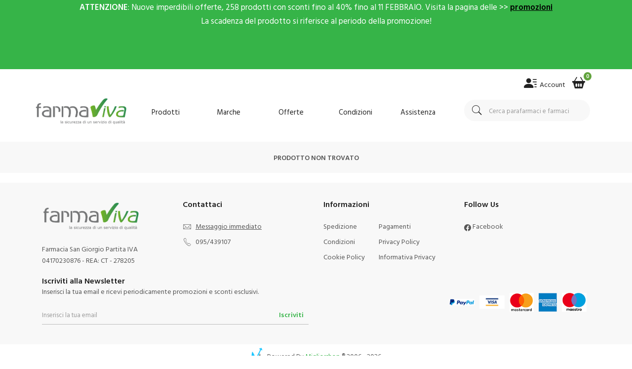

--- FILE ---
content_type: text/html
request_url: https://www.farmaviva.it/Nathura-Linea-Intestino-Sano-Psyllogel-Megafermenti-6-Integratore-20-Buste-Vanig-z-3672
body_size: 18483
content:


<!doctype html>
<html class="no-js" lang="it">

<head>
	<meta http-equiv="Content-Type" content="text/html;" charset="ISO-8859-1" />
  <!--<meta http-equiv="Content-Type" content="text/html; charset=UTF-8" />-->
  
	 
				<script type="text/javascript" src="https://tps.trovaprezzi.it/javascripts/tracking-vanilla.min.js" ></script>
				<script>
				function getCookie(name) {
			    let cookieArr = document.cookie.split(";"); // Ottiene tutti i cookie come array
			
			    for(let i = 0; i < cookieArr.length; i++) {
			        let cookiePair = cookieArr[i].split("="); // Divide ogni cookie in nome e valore
			
			        // Rimuove eventuali spazi e controlla se il nome del cookie corrisponde
			        if(name == cookiePair[0].trim()) {
			            return decodeURIComponent(cookiePair[1]); // Ritorna il valore decodificato del cookie
			        }
			    }
			    // Se il cookie non viene trovato, restituisce null
			    return null;
				}	
				
				</script>
		
		<script type="application/ld+json">
		  {
		      "@context": "https://schema.org",
		      "@type": "Organization",
		      "@id": "https://www.farmaviva.it/#organization",
		      "name": "farmaviva.it",
		      "url": "https://www.farmaviva.it",
		      "areaServed":["IT"],
		      "legalName":"Farmacia San Giorgio", 
		      "telephone":"095/439107", 
		      "email":"info@farmaviva.it",
		      "logo": {
						"@type": "ImageObject", 
						"url": "https://www.farmaviva.it/logo/logo.png",
						"width": "380",
						"height": "270"
				},
		      "sameAs":["https://www.facebook.com/farmaviva.it/,"],
		      "contactPoint": {
					"@type": "ContactPoint",
					"telephone": "095/439107",
					"email": "info@farmaviva.it",
					"contactType": "sales",
					"availableLanguage": "Italian"
		      },
		      "image": {
		        "@type": "ImageObject",
		        "url": "https://www.farmaviva.it/home-page.jpg",
		        "height": "1000",
		        "width": "1000"
		       }
		}
		</script>

		
    <meta http-equiv="x-ua-compatible" content="ie=edge">
    
  
    <title>Nathura Intestino Sano Psyllogel Megafermenti 6... | Farmaviva.it</title>
  
    	<meta name="robots" content="index,follow" /> 
  	
		<meta property="og:title"              content="Nathura Linea Intestino Sano Psyllogel Megafermenti 6 Integratore 20 Buste Vanig" />	
		<meta property="og:description"        content="" />	
		<meta property="og:url"                content="https://www.farmaviva.it/Nathura-Linea-Intestino-Sano-Psyllogel-Megafermenti-6-Integratore-20-Buste-Vanig-z-3672" />
		<meta property="og:image"              content="" />
		
						<meta name="description" content="Scopri le migliori offerte per Nathura Linea Intestino Sano Psyllogel Megafermenti 6 Integratore 20 Buste Vanig.">
				
    <meta name="viewport" content="width=device-width, initial-scale=1, shrink-to-fit=no">
    <!-- Favicon -->
    <link rel="shortcut icon" type="image/x-icon" href="/favicon/favicon.ico">
    <link rel="apple-touch-icon" sizes="180x180" href="/favicon/apple-touch-icon.png">

		
			<link rel="icon" type="image/png" sizes="32x32" href="/favicon/favicon-32x32.png">
			<link rel="icon" type="image/png" sizes="16x16" href="/favicon/favicon-16x16.png">

    <!-- CSS ABOVE THE FOLD
	============================================ -->
    <!-- google fonts -->
		
    	<link rel="preconnect" href="https://fonts.gstatic.com">
    	<link href="https://fonts.googleapis.com/css2?family=Hind+Vadodara:wght@400;600&display=swap" rel="stylesheet">
    	

    <!-- Bootstrap CSS -->
	
		<link rel="stylesheet" href="/src/assets/css/vendor/bootstrap.min.css">
		<!-- global style css -->
		<link rel="stylesheet" href="/src/assets/css/styleglobal6.css">
		<!-- main style css -->
		<link rel="stylesheet" href="/css/style_minify3.css">
	
		<!--<link rel="stylesheet" href="https://testpay.multisafepay.com/sdk/components/v2/components.css">-->
		<link rel="stylesheet" href="https://pay.multisafepay.com/sdk/components/v2/components.css">
	
		<script src="https://www.google.com/recaptcha/api.js" async defer></script>
	
	<link rel="canonical" href="https://www.farmaviva.it/nathura-linea-intestino-sano-psyllogel-megafermenti-6-integratore-20-buste-vanig-z-3672" />
	<!-- jQuery JS -->
	<script src="/src/assets/js/vendor/jquery-3.3.1.min.js" ></script>
	<script type="text/javascript" src="/src/assets/js/jquery-ui-1.12.1.min_minify.js" ></script>
	<!-- Modernizer JS -->
	<script src="https://ajax.googleapis.com/ajax/libs/jquery/2.2.4/jquery.min.js"></script>
	
	<!-- Login AJAX Function -->
	<script type="text/javascript">
	function checklogin3(form) {
		var usr = form.usr.value.trim();
		var pswd = form.pswd.value.trim();
		
		if (usr === "" || pswd === "") {
			alert("Inserisci username e password");
			return false;
		}
		
		$.ajax({
			type: "POST",
			url: "/src/29check_login_ajax.asp",
			data: { usr: usr, pswd: pswd },
			dataType: "html",
			success: function(response) {
				response = response.trim();
				if (response === "OK") {
					window.location.href = "/?pag=i_miei_ordini";
				} else {
					alert("Username o password non corretti");
				}
			},
			error: function(xhr, status, error) {
				console.error("Errore login:", status, error);
				alert("Errore durante il login. Riprova.");
			}
		});
		
		return false;
	}
	</script>
	 
	
	<script>
	window.dataLayer = window.dataLayer || [];
	function gtag(){dataLayer.push(arguments);}
		gtag("consent", "default", {
			ad_storage: "denied",
			analytics_storage: "denied",
			ad_user_data: 'denied',
			ad_personalization: 'denied',			
			wait_for_update: 2000 // milliseconds
		});
	</script>  

<!-- Global site tag (gtag.js) - Google Ads -->
<script async src="https://www.googletagmanager.com/gtag/js?id=G-LTPDWBXDC6"></script>
<script>
	window.dataLayer = window.dataLayer || [];
	function gtag(){dataLayer.push(arguments);}		  
	gtag('js', new Date());
	gtag('config', 'G-LTPDWBXDC6');
	
</script>

<!--
<script>
  (function(i,s,o,g,r,a,m){i['GoogleAnalyticsObject']=r;i[r]=i[r]||function(){
  (i[r].q=i[r].q||[]).push(arguments)},i[r].l=1*new Date();a=s.createElement(o),
  m=s.getElementsByTagName(o)[0];a.async=1;a.src=g;m.parentNode.insertBefore(a,m)
  })(window,document,'script','https://www.google-analytics.com/analytics.js','ga');
  ga('create', 'G-LTPDWBXDC6', 'auto');
  ga('send', 'pageview');
  */ 
</script>
-->
	 	<script>
	  window.pfa = window.pfa || function () {
	    ( pfa.q = pfa.q || [] ).push(arguments)
	  };
	  window.pfa.token = 'PFA-467';
		</script>
		<script async src="https://analytics.prezzifarmaco.it/js/analytics.js"></script>
	  
				<!-- Google Tag Manager -->
				
			  <script>
			   // Define dataLayer and the gtag function.
			   window.dataLayer = window.dataLayer || [];
			   function gtag(){dataLayer.push(arguments);}
			
			   // Default ad_storage to 'denied'.
			   gtag('consent', 'default', {
			     	'analytics_storage': "denied",
						'ad_storage': 'denied',
						'ad_user_data': 'denied',
						'ad_personalization': 'denied',
			      'wait_for_update': 2000
			   });
			  </script>				
				
				
				<script>(function(w,d,s,l,i){w[l]=w[l]||[];w[l].push({'gtm.start':
				new Date().getTime(),event:'gtm.js'});var f=d.getElementsByTagName(s)[0],
				j=d.createElement(s),dl=l!='dataLayer'?'&l='+l:'';j.async=true;j.src=
				'https://www.googletagmanager.com/gtm.js?id='+i+dl;f.parentNode.insertBefore(j,f);
				})(window,document,'script','dataLayer','GTM-T3Q5B9N');</script>
				<!-- End Google Tag Manager -->	
				 
	<script src="https://cc.cdn.civiccomputing.com/9/cookieControl-9.x.min.js"></script>
<script>
    let arrayAnaly = [];
    let arraySocial = [];

    if ('G-LTPDWBXDC6' !== ''){
    let ob = {name: "Google Analytics",url: "https://policies.google.com/technologies/types?hl=it",description: "Google Analytics"}; 
    arrayAnaly.push(ob);
    }
    if ('' !== ''){
    let ob = {name: "Google Ads",url: "https://policies.google.com/technologies/types?hl=it",description: "Google Ads"}; 
    arrayAnaly.push(ob);
    }

    if ('' !== ''){
    let ob = {name: "Facebook",url: "https://it-it.facebook.com/policies/cookies/",description: "Facebook"}; 
    arraySocial.push(ob);
    }

    if ('nlipmq33h91220u3pzdgd9ro' !== ''){
    let ob = {name: "Sendinblue",url: "https://it.sendinblue.com/legal/cookies/",description: "Sendinblue"}; 
    arraySocial.push(ob);
    } 

    var config = {
        apiKey: 'e97ff3df43c2c129050f971c9754476c20f6a62d',
        necessaryCookies: ["ncarrello", "utente", "visita", "conversioni","nascondiTimer","ASPSESSION*", "autolog", "worldz", "vis", "optiMonkClient", "optiMonkClientId", "optiMonkSession"],
        product: 'PRO_MULTISITE',
        //iabCMP: true,
        statement : {
            description: 'Per maggiori informazioni.',
            name : 'Informativa sulla privacy',
            url: '/Privacy-policy-ar-1617',
            updated : '09/01/2022'
        },
        mode: 'GDPR',
        consentCookieExpiry: '30',
        logConsent: true,
				initialState: "box",
        layout:"popup",
				text : {
				notifyTitle : "La tua scelta in merito ai cookie su questo sito.",
    		title: 'Alcuni cookie richiedono la tua attenzione.',
    		intro:  'Selezionando "Accetto", accetti l\'utilizzo di cookies e altre tecnologie per l\'elaborazione dei tuoi dati personali allo scopo di migliorare e personalizzare la tua esperienza. Utilizziamo i cookie per la personalizzazione di contenuti e annunci, l\'analisi dei dati web e per ottimizzare i nostri servizi. Puoi rifiutare il consenso selezionando "Rifiuto" o effettuare scelte piu\' dettagliate attivando o disattivando i diversi tipi di cookies elencati in basso divisi per scopo di utilizzo. Puoi modificare le tue scelte in qualsiasi momento.',
    		necessaryTitle : 'Cookies Necessari',
    		necessaryDescription : 'I cookie necessari aiutano un sito a rendersi usabile nelle sue funzioni di base.',		
			acceptSettings: 'Accetto',
			rejectSettings: 'Rifiuto',
			accept: 'Accetto',
			reject: 'Rifiuto',
			settings: "Preferenze",			
			showVendors: 'Mostra le terze parti con questa categoria',
            readMore: "leggi di piu'",			
			notifyDescription: "Utilizziamo i cookie per ottimizzare la funzionalita' del sito e offrirti la migliore esperienza possibile",
			thirdPartyTitle : 'Attenzione: alcuni cookie richiedono la tua attenzione',
			thirdPartyDescription : "Il consenso per alcuni cookie di terze parti non può essere revocato automaticamente. Si prega di seguire il link qui sotto se si desidera annullare l'iscrizione."
		},		
        optionalCookies: [
                    {
                        name: 'analisi statistiche',
                        label: 'Analisi Statistiche',
                        description: 'I cookies per le analisi statistiche ci aiutano a migliorare il nostro sito web raccogliendo e riportando informazioni sul suo utilizzo.',
                        cookies: ['_ga', '_ga*', '_gid', '_gat', '__utma', '__utmt', '__utmb', '__utmc', '__utmz', '__utmv','OTZ'],
                        vendors: arrayAnaly,
                        onAccept: function(){
                        	 
                            gtag('consent', 'update', {'analytics_storage': 'granted'});
                          
                        },
                        onRevoke: function(){
                        	 
                            gtag('consent', 'update', {'analytics_storage': 'denied'});
                                                      
                        }
                    },{
                    name: 'marketing',
                    label: 'Marketing e Social Sharing',
										description: 'I cookie di Marketing vengono utilizzati per tracciare i visitatori attraverso i diversi siti che navigano.',
										cookies: ['_fbp'],
                    vendors: arraySocial,              
                    onAccept : function(){
                                          	
							            gtag('consent', 'update', {
							              'ad_storage': 'granted',
							              'ad_user_data': 'granted',
							              'ad_personalization': 'granted'
							            });
                      
                        (function() {
                            window.sib = { equeue: [], client_key: "nlipmq33h91220u3pzdgd9ro" };
                            window.sendinblue = {}; for (var j = ['track', 'identify', 'trackLink', 'page'], i = 0; i < j.length; i++) { (function(k) { window.sendinblue[k] = function() { var arg = Array.prototype.slice.call(arguments); (window.sib[k] || function() { var t = {}; t[k] = arg; window.sib.equeue.push(t);})(arg[0], arg[1], arg[2]);};})(j[i]);}var n = document.createElement("script"),i = document.getElementsByTagName("script")[0]; n.type = "text/javascript", n.id = "sendinblue-js", n.async = !0, n.src = "https://sibautomation.com/sa.js?key=" + window.sib.client_key, i.parentNode.insertBefore(n, i), window.sendinblue.page();
                        })();
												var email = ''
												var properties = {
											  'NOME': '',
											  'CITTA' : ''
												}
												sendinblue.identify(email, properties)
	                
                    },
                    onRevoke: function(){
                                            	
							               gtag('consent', 'update', {
							              'ad_storage': 'denied',
							              'ad_user_data': 'denied',
							              'ad_personalization': 'denied'
							            });
                    	                    
                        CookieControl.delete('uuid');
                        //uuid('consent', 'revoke');
                    
                    }
                },{
                    name: 'preferenze',
                    label: 'Preferenze',
                    description: 'I cookie di preferenze registrano opzioni e scelte dei visitatori.',
                    cookies: [],
                    onAccept : function(){},
                    onRevoke: function(){}
                }
        ],
        
        position: 'RIGHT',
        
        theme: 'DARK',
        branding: {
            fontColor: "#FFF",
            fontSizeTitle: "1.2em",
            fontSizeIntro: "1em",
            fontSizeHeaders: "1em",
            fontSize: "0.9em",
            backgroundColor: "#313147",
            toggleText: "#fff",
            toggleColor: "#2f2f5f",
            toggleBackground: "#111125",
            buttonIcon: 'https://www.farmaviva.it/src/assets/img/cookies3.png',
            buttonIconWidth: "10px",
            buttonIconHeight: "10px",
            removeIcon: false,
            removeAbout: true
        },
        excludedCountries: ["all"]
        
    };
    CookieControl.load(config);
    
</script>


</head>


<body>

	
		<!-- Google Tag Manager -->
			<noscript><iframe src="https://www.googletagmanager.com/ns.html?id=GTM-T3Q5B9N"
			height="0" width="0" style="display:none;visibility:hidden"></iframe></noscript>
		<!-- End Google Tag Manager -->
		
	<div class="se-pre-con"></div>
	
	
		                             <div class="timer_wrapper">
                                <p style="text-align: center;font-size: larger;">
									<strong>ATTENZIONE</strong>: Nuove imperdibili offerte, 258 prodotti con sconti fino al 40% fino al 11 FEBBRAIO. Visita la pagina delle &gt;&gt; <span style="text-decoration: underline;"><span style="color: #000000; text-decoration: underline;"><strong><a style="color: #000000; text-decoration: underline;" href="https://www.farmaviva.it/ricerca-prodotti?strpro=in+scadenza">promozioni</a></strong></span></span><br />La scadenza del prodotto si riferisce al periodo della promozione!<span style="text-decoration: underline;"><strong><br /><br /><br /></strong></span><span style="text-decoration: underline;"><strong><br /></strong></span></span>
									
                				</p>
                            </div>
<header class="header-area">
        <!-- main header start -->
        <div class="main-header d-none d-lg-block">
            <!-- header top start -->
            
            <div class="header-top bdr-bottom verde">
                <div class="container">
                    <div class="row align-items-center">
                        <div class="col-lg-6">
                        </div>
                        

                        <div class="col-lg-6 text-right">
                             <div class="header-configure-area">
                                    <ul class="nav justify-content-end">
                                        <li class="user-hover">
                                            <a href>                                            	
                                                <i style="color:#222222" class="bi bi-person-lines-fill"></i> <font style=" font-size: 14px;position: relative;top: 5px; color:#222222">Account</font>
                                            </a>
                                            <ul class="dropdown-list">
                                            	
                                                	<li><a href="/login-registrati">Accedi</a></li>
                                                	<li><a href="/login-registrati">Registrati</a></li>
                                                	<li><a href="/dati-dimenticati">Recupera dati</a></li>
                                                
                                            </ul>
                                        </li>
                                        
                                        
											<li>
												<a href="/carrello">
													<i style="color:#222222" class="bi bi-basket2-fill"></i>
													<div class="notification nProdCarr">0</div>
												</a>
											</li>
                                        
                                    </ul>
                                </div>
                        </div>
                    </div>
                </div>
            </div>
            <!-- header top end -->

            <!-- header middle area start -->
            <div class="header-main-area sticky py-2">
                <div class="container">
                    <div class="row align-items-center position-relative">

                        <!-- start logo area -->
                        <div class="col-lg-2 px-0">
                            <div class="logo">
                                <a href="https://www.farmaviva.it">
                                    <img src="/logo/logo.png" alt="Farmaviva" style="position: relative;top: -3px;">
                                </a>
                            </div>
                        </div>
                        <!-- start logo area -->

                        <!-- main menu area start -->
                        <div class="col-lg-7 position-static">
                                                        
<!-- farmaci -->

<div class="main-menu-area">
                                <div class="main-menu"> 
                                    <!-- main menu navbar start -->
                                    <nav class="desktop-menu">
                                        <ul class="justify-content-center header-style-4">
                                            <li class="position-static"><a href="#">Prodotti <i class="fa fa-angle-down"></i></a>
                                                <ul class="megamenu dropdown">
                                                      
		                                                    <li class="mega-title"><span><a href="/categorie-farmaci">Farmaci</a></span>
		                                                        <ul>
		                                                            <li><a style='text-align:left;' href='/ricerca-farmaci?filtrocat=39C&strnomecat=Altri Prodotti'>Altri Prodotti</a></li><li><a style='text-align:left;' href='/ricerca-farmaci?filtrocat=06C&strnomecat=Aminoacidi'>Aminoacidi</a></li><li><a style='text-align:left;' href='/ricerca-farmaci?filtrocat=30&strnomecat=Analgesici'>Analgesici</a></li><li><a style='text-align:left;' href='/ricerca-farmaci?filtrocat=32&strnomecat=Anti Fumo'>Anti Fumo</a></li>
		                                                            <li><a href="/categorie-farmaci"><b>Vedi tutte</b></a></li>
		                                                        </ul>
		                                                    </li>
																										
                                                    <li class="mega-title"><span><a href="/Alimenti-speciali-c-53">Alimenti</a></span>
                                                        <ul>
                                                            <li><a href='/Bibite-c-97'>Bibite</a></li><li><a href='/Biscotti-c-56'>Biscotti</a></li><li><a href='/Caramelle-c-225'>Caramelle</a></li><li><a href='/Cereali-c-260'>Cereali</a></li><li><a href='/Condimenti-e-spezie-c-257'>Condimenti e spezie</a></li>
                                                            <li><a href="/Alimenti-speciali-c-53"><b>Vedi tutte</b></a></li>
                                                        </ul>
                                                    </li>
                                                    <li class="mega-title"><span><a href="/Cosmesi-c-1">Cosmesi</a></span>
                                                        <ul>
                                                            <li><a href='/Capelli-c-5'>Capelli</a></li><li><a href='/Collo-e-decollete-c-13'>Collo e decollete</a></li><li><a href='/Contorno-Occhi-c-167'>Contorno Occhi</a></li><li><a href='/Corpo-c-8'>Corpo</a></li><li><a href='/Gambe-c-118'>Gambe</a></li>
                                                            <li><a href="/Cosmesi-c-1"><b>Vedi tutte</b></a></li>
                                                        </ul>
                                                    </li>
                                                    <li class="mega-title"><span><a href="/Elettromedicali-c-33">Elettromedicali</a></span>
                                                        <ul>
                                                            <li><a href='/Aerosol-c-34'>Aerosol</a></li><li><a href='/Bellezza-c-172'>Bellezza</a></li><li><a href='/Dispositivi-Glicemia-c-36'>Dispositivi Glicemia</a></li><li><a href='/Dispositivi-Pressione-c-35'>Dispositivi Pressione</a></li><li><a href='/Dispositivi-Salute-c-206'>Dispositivi Salute</a></li>
                                                            <li><a href="/Elettromedicali-c-33"><b>Vedi tutte</b></a></li>
                                                        </ul>
                                                    </li>
                                                    <li class="mega-title"><span><a href="/Integrazione-alimentare-c-17">Integratori</a></span>
                                                        <ul>
                                                            <li><a href='/Coadiuvanti-peso-corporeo-c-19'>Coadiuvanti peso corporeo</a></li><li><a href='/Dispositivi-Medici-c-266'>Dispositivi Medici</a></li><li><a href='/Equilibranti-c-212'>Equilibranti</a></li><li><a href='/Fermenti-c-107'>Fermenti</a></li><li><a href='/Integratori-c-18'>Integratori</a></li>
                                                            <li><a href="/Integrazione-alimentare-c-17"><b>Vedi tutte</b></a></li>
                                                        </ul>
                                                    </li>
                                                    <li class="mega-title"><span><a href="/categorie">Altre</a></span>
                                                        <ul>
                                                            <li><a href='/Nessuna-c-0'> Nessuna</a></li><li><a href='/Accessori-Casa-c-226'>Accessori Casa</a></li><li><a href='/Animali-Domestici-c-254'>Animali Domestici</a></li><li><a href='/Cura-del-Bambino-c-27'>Cura del Bambino</a></li>
                                                            <li><a href="/categorie"><b>Vedi tutte</b></a></li>
                                                        </ul>
                                                    </li>                                                                                                                                                   
                                                </ul>
                                            </li>
                                            <li class="position-static"><a href="#">Marche <i class="fa fa-angle-down"></i></a>
                                                <ul class="megamenu dropdown">
                                                    <li class="mega-title" style="flex-basis: 50%;"><span style="display: block;width: 60px;"><a href="/marche">Parafarmaci</a></span>
                                                        <ul style='width:25%;float:left;'><li><a href='/Norica-mz-718'>Norica</a></li><li><a href='/Aboca-mz-157'>Aboca</a></li><li><a href='/Listerine-mz-237'>Listerine</a></li><li><a href='/Pool-Pharma-mz-192'>Pool Pharma</a></li><li><a href='/Fissan-mz-225'>Fissan</a></li></ul><ul style='width:25%;float:left;'><li><a href='/Kukident-ProctereGamble-mz-727'>Kukident Procter&Gamble</a></li><li><a href='/Narhinel-mz-458'>Narhinel</a></li><li><a href='/Sensodyne-mz-199'>Sensodyne</a></li><li><a href='/Combe-Italia-mz-728'>Combe Italia</a></li><li><a href='/Biaglut-mz-730'>Biaglut</a></li></ul><ul style='width:25%;float:left;'><li><a href='/Laica-mz-734'>Laica</a></li><li><a href='/Pic-Artsana-mz-251'>Pic Artsana</a></li><li><a href='/Clearblue-mz-902'>Clearblue</a></li><li><a href='/Polifarma-mz-736'>Polifarma</a></li><li><a href='/Avantgarde-mz-737'>Avantgarde</a></li></ul><ul style='width:25%;float:left;'><li><a href='/Diepharmex-mz-738'>Diepharmex</a></li><li><a href='/Otosan-mz-739'>Otosan</a></li><li><a href='/Chefaro-Farma-mz-741'>Chefaro Farma</a></li><li><a href='/Farmitalia-mz-2661'>Farmitalia</a></li><li><a href='/marche'><b>Vedi tutte</b></a></li></ul>
                                                    </li>
                                                    <li class="mega-title" style="flex-basis: 50%;"><span style="display: block;width: 60px;"><a href="/marchef">Farmaci</a></span>
                                                          <ul style='width:33.3%;float:left;'><li><a style='text-align:left;' href='/A.Menarini-Ind.Farm.Riun.Srl-mf-1085'>A.Menarini Ind....</a></li><li><a style='text-align:left;' href='/Abc-Farmaceutici-Spa-mf-1088'>Abc Farmaceutic...</a></li><li><a style='text-align:left;' href='/Abiogen-Pharma-Spa-mf-1115'>Abiogen Pharma </a></li><li><a style='text-align:left;' href='/Acarpia-Farmaceutici-Srl-mf-6942'>Acarpia Farmace...</a></li><li><a style='text-align:left;' href='/Aesculapius-Farmaceutici-Srl-mf-1133'>Aesculapius Far...</a></li></ul><ul style='width:33.3%;float:left;'><li><a style='text-align:left;' href='/Akkadeas-Pharma-Srl-mf-1244'>Akkadeas Pharma...</a></li><li><a style='text-align:left;' href='/Alcon-Italia-Spa-mf-1209'>Alcon Italia </a></li><li><a style='text-align:left;' href='/Alfasigma-Spa-mf-4372'>Alfasigma </a></li><li><a style='text-align:left;' href='/Allergan-Spa-mf-1151'>Allergan </a></li><li><a style='text-align:left;' href='/Alliance-Pharma-Srl-mf-1082'>Alliance Pharma...</a></li></ul><ul style='width:33.3%;float:left;'><li><a style='text-align:left;' href='/Almirall-Spa-mf-1217'>Almirall </a></li><li><a style='text-align:left;' href='/Amdipharm-Ltd-mf-1176'>Amdipharm </a></li><li><a style='text-align:left;' href='/Angelini-Spa-mf-14478'>Angelini </a></li><li><a style='text-align:left;' href='/Anseris-Farma-Srl-mf-1074'>Anseris Farma </a></li><li><a href='/marchef'><b>Vedi tutte</b></a></li></ul>
                                                    </li>                                                    
                                                </ul>
                                            </li>
                                            <li><a href="/ricerca-prodotti?strpro=offerte">Offerte <i class="fa fa-angle-down"></i></a>
	                                                <ul class="dropdown">
														                        <li><a href="/ricerca-prodotti?strpro=offerte">Parafarmaci in promozione</a></li>
																								   	
																								   			<li><a href="/ricerca-farmaci?strpro=offerte">Farmaci in promozione</a></li>
																								   	 
																								   	<li><a href="/ricerca-prodotti?strpro=bestseller">Parafarmaci pi&ugrave; venduti</a></li>
																								   	
																								   			<li><a href="/ricerca-farmaci?strpro=bestseller">Farmaci pi&ugrave; venduti</a></li>
																								   	 
                                                </ul>
                                            </li>
                                            
                                            <li><a href="/Condizioni-di-vendita.html-ar-1024">Condizioni</a></li>
                                            <li><a href="/contatti">Assistenza</a></li>
                                        </ul>
                                    </nav>
                                    <!-- main menu navbar end -->
                                </div>
                            </div>                                                            
                        </div>
                        <!-- main menu area end -->

                        <!-- mini cart area start -->
                        <div class="col-lg-3">
                            <div class="header-right d-flex align-items-center justify-content-xl-between justify-content-lg-end">
                                <div class="header-search-container">
                                   
                                    <form name="formricerca" class="header-search-box animated jackInTheBox" method="get" action="/ricerca-prodotti">
                                        <input type="text" placeholder="Cerca parafarmaci e farmaci" class="header-search-field" value="" id="strpropar" name="strpro" maxLength=40>
                                        <button class="header-search-btn"><i class="pe-7s-search"></i></button>
                                    </form>
                                </div>
                                
                            </div>
                        </div>
                        <!-- mini cart area end -->

                    </div>
                </div>
            </div>
            <!-- header middle area end -->
        </div>
        <!-- main header start -->

        
        <!-- mobile header start -->
        <div class="welcome-message d-lg-none bgwhatsapp text-center" style="padding: 10px;">
                                <p>
									
									
									<a class="whatsapp" href="" target="blank" style="color: #fff;"><i class="fab fa-whatsapp"></i> Scrivici su Whatsapp per sconti extra!</a>
                				</p>
        </div>

        <div class="mobile-header d-lg-none d-md-block sticky">
            <!--mobile header top start -->
            <div class="container-fluid">
                <div class="row align-items-center">
                    <div class="col-12">
                        <div class="mobile-main-header">

                            <div class="mobile-logo">
                                <a href="https://www.farmaviva.it">
                                    <img src="/logo/logo.png" alt="Farmaviva">
                                </a>
                            </div>
                            <div class="mobile-menu-toggler">
                                <div class="mini-cart-wrap">
                                    <a href="/carrello">
                                        <i class="pe-7s-shopbag"></i>
                                        <div class="notification nProdCarr">0</div>
                                    </a>
                                </div>
                                
                                
                                <button class="mobile-menu-btn">
                                    <span></span>
                                    <span></span>
                                    <span></span>
                                </button>
                            </div>
                        </div>
                    </div>
                </div>
                <div style="padding: 10px 0;">					
							<!-- search box start -->
							<div>					   
									<form name="formricerca" class="header-search-box mb-2" method="get" action="/ricerca-prodotti">
													<input type="text" placeholder="Cerca Parafarmaci e farmaci" class="header-search-field" value='' id="strpropar" name="strpro" maxLength=40>
													<button class="header-search-btn"><i class="pe-7s-search"></i></button>
									</form>
                                
									
                                
							  </div>
							  <!-- search box end -->
				</div>
            </div>
            <!-- mobile header top start -->
        </div>
        <!-- mobile header end -->
        <!-- mobile header end -->

        <!-- offcanvas mobile menu start -->
        <!-- off-canvas menu start -->
        <aside class="off-canvas-wrapper">
            <div class="off-canvas-overlay"></div>
            <div class="off-canvas-inner-content">
                <div class="btn-close-off-canvas">
                    <i class="pe-7s-close"></i>
                </div>
                <div class="off-canvas-inner">                    

                    <!-- mobile menu start -->
                    <div class="mobile-navigation">

                        <!-- mobile menu navigation start -->
                        <nav>
                            <ul class="mobile-menu">
                                <li class="menu-item-has-children"><a href="#">Sfoglia catalogo</a>
                                    <ul class="megamenu dropdown">
                                         
		                                        <li class="mega-title menu-item-has-children"><a href="#">Farmaci</a>
		                                            <ul class="dropdown">
		                                                <li><a style='text-align:left;' href='/ricerca-farmaci?filtrocat=29&strnomecat=Allergie'>Allergie</a></li><li><a style='text-align:left;' href='/ricerca-farmaci?filtrocat=39C&strnomecat=Altri Prodotti'>Altri Prodotti</a></li><li><a style='text-align:left;' href='/ricerca-farmaci?filtrocat=06C&strnomecat=Aminoacidi'>Aminoacidi</a></li><li><a style='text-align:left;' href='/ricerca-farmaci?filtrocat=30&strnomecat=Analgesici'>Analgesici</a></li>
		                                                <li><a href="/categorief">Vedi tutte</a></li>
		                                            </ul>
		                                        </li>
																				
                                        <li class="mega-title menu-item-has-children"><a href="#">Alimenti</a>
                                            <ul class="dropdown">
                                               <li><a href='/Caramelle-c-225'>Caramelle</a></li><li><a href='/Condimenti-c-278'>Condimenti</a></li><li><a href='/Confetture-e-marmellate-c-98'>Confetture e marmellate</a></li><li><a href='/Dolci-e-dessert-c-65'>Dolci e dessert</a></li><li><a href='/Dolcificanti-c-222'>Dolcificanti</a></li>
                                                            <li><a href="/Alimenti-speciali-c-53"><b>Vedi tutte</b></a></li>
                                            </ul>
                                        </li>
                                        <li class="mega-title menu-item-has-children"><a href="#">Cosmesi</a>
                                            <ul class="dropdown">
                                                <li><a href='/Collo-e-decollete-c-13/'>Collo e decollete</a></li><li><a href='/cat/167/Contorno-Occhi'>Contorno Occhi</a></li><li><a href='/cat/8/Corpo'>Corpo</a></li><li><a href='/cat/118/Gambe'>Gambe</a></li>
                                                            <li><a href="/cat/1/Cosmesi">Vedi tutte</a></li>
                                            </ul>
                                        </li>
                                        <li class="mega-title menu-item-has-children"><a href="#">Elettromedicali</a>
                                            <ul class="dropdown">
                      <li><a href='/Dispositivi-Aerosol-c-34'>Dispositivi Aerosol</a></li><li><a href='/Dispositivi-Bellezza-c-172'>Dispositivi Bellezza</a></li><li><a href='/Dispositivi-Glicemia-c-36'>Dispositivi Glicemia</a></li><li><a href='/Dispositivi-Pressione-c-35'>Dispositivi Pressione</a></li><li><a href='/Dispositivi-Temperatura-c-37'>Dispositivi Temperatura</a></li>
                                                            <li><a href="/Elettromedicali-c-33"><b>Vedi tutte</b></a></li>
                                            </ul>
                                        </li>
                                        <li class="mega-title menu-item-has-children"><a href="#">Integratori</a>
                                            <ul class="dropdown">
                                  <li><a href='/Coadiuvanti-peso-corporeo-c-19'>Coadiuvanti peso corporeo</a></li><li><a href='/Dispositivi-medici-integratori-c-299'>Dispositivi medici integratori</a></li><li><a href='/Equilibranti-c-212'>Equilibranti</a></li><li><a href='/Fermenti-c-107'>Fermenti</a></li><li><a href='/Integratori-c-18'>Integratori</a></li>
                                                            <li><a href="/Integrazione-alimentare-c-17"><b>Vedi tutte</b></a></li>
                                            </ul>
                                        </li>
                                        <li class="mega-title menu-item-has-children"><a href="#">Altre</a>
                                            <ul class="dropdown">
                                                        <li><a href='/Nessuna-c-0'> Nessuna</a></li><li><a href='/Accessori-Casa-c-226'>Accessori Casa</a></li><li><a href='/Animali-Domestici-c-275'>Animali Domestici</a></li><li><a href='/Cofanetti-Regalo-c-283'>Cofanetti Regalo</a></li>
                                                            <li><a href="/categorie"><b>Vedi tutte</b></a></li>
                                            </ul>
                                        </li>
                                    </ul>
                                </li>
                                
                                <li class="menu-item-has-children"><a href="#">Promozioni</a>
                                    <ul class="megamenu dropdown">
                                        <li><a href="/ricerca-prodotti?strpro=offerte">Parafarmaci in promozione</a></li>
																			  
																				   <li><a href="/ricerca-farmaci?strpro=offerte">Farmaci in promozione</a></li>
																				
																		   	<li><a href="/ricerca-prodotti?strpro=bestseller">Parafarmaci pi&ugrave; venduti</a></li>
																			  
																		   		<li><a href="/ricerca-farmaci?strpro=bestseller">Farmaci pi&ugrave; venduti</a></li>
																				
                                    </ul>
                                    
                                </li>
                                 <li><a href="/marche">Brands</a></li>
                                 
                                <li><a href="/contatti">Contattaci</a></li>
                            </ul>
                        </nav>
                        <!-- mobile menu navigation end -->
                    </div>
                    <!-- mobile menu end -->

                    <div class="mobile-settings">
                        <ul class="nav">
                            <li>
                                <div class="dropdown mobile-top-dropdown">
                                    <a href="#" class="dropdown-toggle" id="myaccount" data-toggle="dropdown" aria-haspopup="true" aria-expanded="false">
                                        Il mio account
                                        <i class="fa fa-angle-down"></i>
                                    </a>
                                    <div class="dropdown-menu" aria-labelledby="myaccount">
                                        
											<a class="dropdown-item" href="/login-registrati">Accedi</a>
											<a class="dropdown-item" href="/login-registrati">Registrati</a>
											<a class="dropdown-item" href="/dati-dimenticati">Recupera dati</a>
										
                                        
                                    </div>
                                </div>
                            </li>
                        </ul>
                    </div>

                    <!-- offcanvas widget area start -->
                    <div class="offcanvas-widget-area">
                        <div class="off-canvas-contact-widget">
                            <ul>
                                <li><i class="fa fa-mobile"></i>
                                    <a href="#">095/439107</a>
                                </li>
                                <li><i class="far fa-envelope"></i>
                                    <a href="#"><span class="__cf_email__" data-cfemail="ff96919990bf999e8d929e8996899ed1968b">[email&#160;protected]</span></a>
                                </li>
                            </ul>
                        </div>
                        <div class="off-canvas-social-widget">                                                       
                            
                            	<a href="https://www.facebook.com/farmaviva.it/"><i class="fa fa-facebook"></i>Facebook</a>
                                                       
                        </div>
                    </div>
                    <!-- offcanvas widget area end -->
                </div>
            </div>
        </aside>
        <!-- off-canvas menu end -->
        <!-- offcanvas mobile menu end -->
    </header>
    	
	
	<!--Wrapper doofinder -->
	<div class="doofinder_wrapper">

	
<div typeof="schema:Product">
   <div property="schema:mpn" content=""></div>
   <div property="schema:gtin" content=""></div>
   <div property="schema:sku" content=""></div>
   <div property="schema:name" content=""></div>
   <div property="schema:description" content=""></div>
   <div rel="schema:image" resource=""></div>
   <div property="schema:category" content=""></div>
   <div rel="schema:brand">
      <div typeof="schema:Brand">
         <div property="schema:name" content=""></div>
      </div>
   </div>
   <div rel="schema:offers">
      <div typeof="schema:Offer">
         <div property="schema:price" content=""></div>
         <div property="schema:availability" content="OutOfStock"></div>
         <div property="schema:priceCurrency" content="EUR"></div>
         <div property="schema:priceValidUntil" datatype="xsd:date" content="2099-12-31"></div>
         <div property="schema:url" content="https://www.farmaviva.it/-z-"></div>
      </div>
   </div>
</div>

<main>
   
   <div class="div_avviso" align="center" style="">
      <b>PRODOTTO NON TROVATO</b>
   </div>
   			
   <div id="visti_carousel">
      <div></div>
   </div>
   
   <div id="acqanche_carousel"><div></div></div>
   <div class="modal" id="win_avvisami">
      <div class="modal-dialog modal-lg modal-dialog-centered" style="max-width: 700px;">
         <div class="modal-content">
            <div class="modal-header">
               <button type="button" class="close" data-dismiss="modal" style="">x</button>
            </div>
            <div class="modal-body">
               <!-- product details inner end -->
               <div class="product-details-inner">
                  <div class="row">
                     <div class="col-lg-10">
                        <h6 style="margin-top: 20px;">Inserisci i tuoi dati, ti invieremo una sola email quando questo prodotto sar&agrave; nuovamente disponibile in magazzino.</h6>
                        <form name="formAvvisami" method="post">
                           <input type="hidden" name="codice" value="3672">
                           <div class="single-input-item">
                              <input name="av_email" value="" placeholder="Inserisci la tua email" value="" pattern="[A-Za-z0-9._%+-]+@[A-Za-z0-9.-]+\.[A-Za-z]{2,}$" required type="email" required>
                           </div>
                           <div class="single-input-item">
                              <input type="text" name="av_nome" placeholder="Nome" value="" required pattern="[A-Za-z ]{5,60}" maxLength="60">
                           </div>
                           <div class="single-input-item">
                              <div class="g-recaptcha" data-sitekey="6LfKAYIaAAAAAB9wTO8lZQEbBkbVYFAw60LLUiYB"></div>
                              
                           </div>
                           <div class="single-input-item">
                              <div class="custom-control custom-checkbox">
                                 <input type="checkbox" class="custom-control-input" id="privacy" required>
                                 <label class="custom-control-label" for="privacy">Dichiaro di avere letto l'apposita <a class="link" target="_blank" style="text-decoration:underline;line-height: 1.4;" href="/Informativa-privacy-ar-1617">informativa sulla privacy</a> ai sensi del Regolamento (UE) 2016/679 del Parlamento Europeo e del Consiglio (GDPR).</label>                           					
                              </div>
                           </div>
                           <div class="single-input-item">
                              <button class="btn btn-sqr">Invia</button>
                           </div>
                        </form>
                     </div>
                  </div>
               </div>
               <!-- product details inner end -->
            </div>
         </div>
      </div>
   </div>
</main>
<div class="modal fade" id="zoomAggiuntiva" tabindex="-1" role="dialog" aria-labelledby="zoomAggiuntiva" aria-hidden="true">
   <div class="modal-dialog" role="document" style="width: fit-content;">
      <div class="modal-content">
         <div class="modal-body">
            <img id="img_scheda">
         </div>
         <div class="modal-footer" style="text-align:right;">
            <button type="button" class="btn btn-cart2" style="width:fit-content;" data-dismiss="modal">Chiudi</button>			
         </div>
      </div>
   </div>
</div>


<script data-cfasync="false" src="/cdn-cgi/scripts/5c5dd728/cloudflare-static/email-decode.min.js"></script><script>
document.addEventListener('DOMContentLoaded', function () {
    const minscode = '';
    let emptyCount = 0;
    
    if (!minscode) {
        document.querySelectorAll('[id^=gpsr]').forEach(element => {
            element.innerHTML = "Inserire un codice MINSAN valido.";
        });
        document.getElementById('sicurezza').style.display = 'block';
        return;
    }

    function fetchData(elementId, url, label) {
        const element = document.getElementById(elementId);
        fetch(url, {
            method: 'POST',
            headers: {
                'Content-Type': 'application/x-www-form-urlencoded',
            },
            body: `minscode=${encodeURIComponent(minscode)}`,
        })
        .then(response => {
            //console.log(`Response status for ${url}:`, response.status);
            return response.json();
        })
        .then(data => {
            //console.log(`Data received from ${url}:`, data); // Stampa l'intero JSON restituito
            
            if (data.error) {
                element.innerHTML = `<p style="color: red;">Errore: ${data.error}</p>`;
            } else {
                const content = data.data || 'Nessuna informazione';
                element.innerHTML = `<p><b>${label}: </b> ${content}</p>`;
                
                if (content === 'EMPTY') {
                    emptyCount++;
                }
            }
            checkVisibility();
        })
        .catch(error => {
            //console.error(`Errore durante la chiamata a ${url}:`, error); // Stampa l'errore nella console
            //element.innerHTML = `<p style="color: red;">Errore di connessione: ${error.message}</p>`;
            checkVisibility();
        });
    }

    function checkVisibility() {
        if (emptyCount === 3) {
            document.getElementById('sicurezza').style.display = 'none';
        } else {
            document.getElementById('sicurezza').style.display = 'block';
        }
    }

    fetchData('gpsr1', '/src/29info_ditta_ajax_cs.php', 'Nome responsabile');
    fetchData('gpsr2', '/src/29info_ditta_ajax_cs2.php', 'Indirizzo responsabile');
    fetchData('gpsr3', '/src/29info_ditta_ajax_cs3.php', 'Contatto Email');
});

</script>
	 
			<script type="text/javascript">
					//window.dataLayer = window.dataLayer || [];
					//window.dataLayer.push({
/*

					dataLayer.push({ ecommerce: null });
					dataLayer.push({					
						'ssl': 'true',
						'event': 'view_item',
						'items':[]
				    'product_ids': '3672',
				    'ssl': 'true',
					  'email': '',
						'userid': '',
						'site_type': 'd',
					  'page': 'productPage',
					  'product_title': '',
					  'product_image': '',
					  'product_url': "",
						'product_description': '',
						'product_brand': '',
						'product_price': '',
						'product_category': '',
						'product_ean': '',
						'product_mpn': ''
					});
*/

					dataLayer.push({ ecommerce: null });  // Clear the previous ecommerce object.
					dataLayer.push({
					  event: "view_item",
					  ecommerce: {
					    currency: "EUR",
					    value: ,
					    items: [
					    {
					      item_id: `3672`,
					      item_name: ``,
					      item_brand: ``,
					      item_category: ``,
					      item_variant: ``, 
					      /*
					      quantity: 1,					      
					      item_category2: "Adult",
					      item_category3: "Shirts",
					      */
					      price: 
					    }
					    ]
					  }
					});					
				</script>
			
	
    <!--Wrapper doofinder fine -->
	</div>




	

    <!-- Scroll to top start -->
    <div class="scroll-top not-visible">
        <i class="pe-7s-angle-up"></i>
    </div>
    <!-- Scroll to Top End -->

    <!-- footer area start -->
    
<footer class="footer-widget-area">
        <div class="footer-top section-padding">
            <div class="container">
                <div class="row">
                    <div class="col-lg-3 col-md-6">
                        <div class="widget-item">
                            <div class="widget-title">
                                <div class="widget-logo">
                                    <a href="">
                                        <img class="intersection-observer-img" src="/src/assets/img/preloader.gif" data-src="/logo/logo.png" alt="brand logo">
                                    </a>
                                </div>
                            </div>
                            <div class="widget-body">
                                Farmacia San Giorgio Partita IVA 04170230876 - REA: CT - 278205
                            </div>
                        </div>
                    </div>
                    <div class="col-lg-3 col-md-6">
                        <div class="widget-item">
                            <h6 class="widget-title">Contattaci</h6>
                            <div class="widget-body">
                                <address class="contact-block">
                                    <ul>                                        
                                        <li><i class="pe-7s-mail"></i> <a href="/contatti"><u>Messaggio immediato</u> </a></li>
                                        <li><i class="pe-7s-call"></i> <a href="tel:095/439107">095/439107</a></li>
                                    </ul>
                                </address>
                            </div>
                        </div>
                    </div>
                    <div class="col-lg-3 col-md-6">
                        <div class="widget-item">
                            <h6 class="widget-title">Informazioni</h6>
                            <div class="widget-body">
                                <ul class="info-list">
																	<li>
																	<a  href="/Modalita-e-tempi-di-spedizione-ar-2861">Spedizione</a>	</li>
																	<li>
																	<a  href="/Pagamenti-accettati-ar-2862">Pagamenti</a></li>
																	<li>
																	<a  href="/Condizioni-di-vendita-ar-1024">Condizioni</a>	</li>
																	<li>
													 				<a  href="/Privacy-policy-ar-1617">Privacy Policy</a> </li>
																 	 <li>
																 	 <a  href="/Cookie-policy-ar-1436">Cookie Policy</a> </li>
																 	<li>
													 				<a  href="/Informativa-privacy-ar-1617">Informativa Privacy</a> </li>
                                </ul>
                            </div>
                        </div>
                    </div>
                    <div class="col-lg-3 col-md-6">
                        <div class="widget-item">
                            <h6 class="widget-title">Follow Us</h6>
                            <div class="widget-body contact-block">
                                
																	<a class="facebook" href="https://www.facebook.com/farmaviva.it/" target="blank"><i class="bi bi-facebook"></i> Facebook</a>
																
                            </div>
                        </div>
                    </div>
                </div>
			         
			                <div class="row align-items-center mt-20" id="form_div">
			                    <div class="col-md-6">
			                        <div class="newsletter-wrapper">
			                            
																			<h6 class="widget-title-text">Iscriviti alla Newsletter</h6>
																			<p>Inserisci la tua email e ricevi periodicamente promozioni e sconti esclusivi.</p>
																			<form action="#form_div" method="post" class="newsletter-inner" onSubmit="return validate2(this)">
																				<input type="hidden" name="codice" value="3672">
																				<input type="email" class="news-field" value=""  name="emailN" autocomplete="off" placeholder="Inserisci la tua email" title="Inserisci un indirizzo email valido" required maxLength=50 pattern="[A-Za-z0-9._%+-]+@[A-Za-z0-9.-]+\.[A-Za-z]{2,}$">
																				<button class="news-btn" id="mc-submit">Iscriviti</button>
																			</form> 
																	                         
			                        </div>
			                    </div>
			                    <div class="col-md-6">
			                        <div class="footer-payment">
															     
																      		<span><img style="max-width: 51px; max-height: 38px;" class="small-logo intersection-observer-img" src="/src/assets/img/preloader.gif" data-src="/nexi/logo/paypal.png" ></span>
																      		<span><img style="max-width: 51px; max-height: 38px;" class="small-logo intersection-observer-img" src="/src/assets/img/preloader.gif" data-src="/nexi/logo/visa.png" ></span>
																      		<span><img style="max-width: 51px; max-height: 38px;" class="small-logo intersection-observer-img" src="/src/assets/img/preloader.gif" data-src="/nexi/logo/mastercard.png" ></span>
																      		<span><img style="max-width: 51px; max-height: 38px;" class="small-logo intersection-observer-img" src="/src/assets/img/preloader.gif" data-src="/nexi/logo/amex.png" ></span>
																	      	<span><img style="max-width: 51px; max-height: 38px;" class="small-logo intersection-observer-img" src="/src/assets/img/preloader.gif" data-src="/nexi/logo/maestro.png" ></span>
																                            
			       								</div>
			                    </div>
			                </div>
			 				
            </div>
        </div>
        <div class="footer-bottom">
            <div class="container">
                <div class="row">
                    <div class="col-12">
                        <div class="copyright-text text-center">
                            <img class="logo_migliorshop intersection-observer-img" src="/src/assets/img/preloader.gif" data-src="/src/assets/img/banner/migliorshop.png" alt="Migliorshop - La piattaforma ecommerce per la farmacia N.1 in Italia per risultati"/>
                            <p style="display: inline-block;">Powered By <a href="https://www.migliorshop.it">Migliorshop</a> &reg; 2006 - 2026</p>
                        </div>
                    </div>
                </div>
            </div>
        </div>
    </footer>    
        
    	    
    <!-- footer area end -->
    		
		<!-- Quick view modal start -->
			<div class="modal" id="myModalx">
				<div class="modal-dialog modal-lg modal-dialog-centered" style="max-width: 500px;">
					<div class="modal-content">
						<div class="modal-header">
							<button type="button" class="close" data-dismiss="modal">&times;</button>
						</div>
						<div class="modal-body">
							<!-- product details inner end -->
							<div class="product-details-inner">
								<div class="row">
									<div class="col-lg-12" style="text-align: center;">
										<h5>Per aggiungere prodotti alla wishlist <br/>devi eseguire prima il login.</h5>
										<div style="margin:15px 0;">
											<a style="width: 100%;" class="btn btn-sqr" href="/login-registrati">Accedi o registrati</a>
										</div>
										
									</div>
								</div>
							</div> <!-- product details inner end -->
						</div>
					</div>
				</div>
			</div>
			<!-- Quick view modal end -->

	<!-- Modale avviso wishlist -->
    <div class="modal" id="modalwish">
        <div class="modal-dialog modal-lg modal-dialog-centered">
            <div class="modal-content" id="finestrawish" >
                <div class="modal-header">
                    <button type="button" class="close" data-dismiss="modal">&times;</button>
                </div>
                <div class="modal-body">
                    <!-- product details inner end -->
                    <div class="product-details-inner">
                        <div class="row">
                            <div class="col-lg-2">
                                <div class="product-large-slider">
                                    <div class="pro-large-img img-zoom" style="width: 100%;display: inline-block;height: 137px;">
                                        <img id="modalwish_linkimg" style="max-height: 100%;width: auto;margin: 0 auto;"/>
                                    </div>
                                </div>
                            </div>
                            <div class="col-lg-9">
                                <div class="product-details-des">
                                    <div class="manufacturer-name">
                                        <font id="modalwish_prod_descr"></font>
                                    </div>
                                    <h3 class="product-name"><i class="pe-7s-like"></i> <font id="modalwish_mess"></font></h3>
                                    <br />
                                	<div class="action_link" style="display: inline-block;float: left;">
                                            <a class="btn btn-cart2" href="/ricerca-prodotti?strpro=lista+dei+desideri">Guarda tutti i prodotti nella lista</a>
                                        </div>
                                    <div class="action_link" style="display: inline-block;float: left;margin-left:15px;">
                                        <a class="btn btn-cart" href="" data-dismiss="modal">Continua gli acquisti</a>
                                    </div>
                                    
                                </div>
                            </div>
                        </div>
                    </div> <!-- product details inner end -->
                </div>
            </div>
        </div>
    </div>
    <!-- Modale avviso wishlist -->
		 
	<!-- Modale avviso carrello -->
    <div class="modal" id="modalcarr">
        <div class="modal-dialog modal-lg modal-dialog-centered">
            <div class="modal-content">
                <div class="modal-header">
                    <button type="button" class="close" data-dismiss="modal">&times;</button>
                </div>
                <div class="modal-body">
                    <!-- product details inner end -->
                    <div class="product-details-inner">
                        <div class="row">
                            <div class="col-lg-2">
                                <div class="product-large-slider">
                                    <div class="pro-large-img img-zoom" style="width: 100%;display: inline-block;height: 137px;">
                                        <img id="linkimg" style="max-height: 100%;width: auto;margin: 0 auto;"/>
                                    </div>
                                </div>
                            </div>
                            <div class="col-lg-9">
                                <div class="product-details-des">
                                    <div class="manufacturer-name">
                                        <font id="modalcarr_prod_descr"></font>
                                    </div>
                                    <h3 class="product-name"><i class="fa fa-check-circle"></i> Prodotto aggiunto correttamente al carrello!</h3>
                                    
                                    <p class="pro-desc">
                                    <i class="pe-7s-shopbag" style="font-size: 20px;position: relative;top: 4px;"></i> Ora nel carrello hai <b><font class="nProdCarr"></font></b> articoli.</p>
                                	
                                	<div class="action_link" style="display: inline-block;margin-right:8px;margin-top:3px;">
                                            <a class="btn btn-cart2" href="/carrello">Vai alla cassa</a>
                                        </div>
                                    <div class="action_link" style="display: inline-block;margin-top:3px;">
                                        <a class="btn btn-cart" href="" data-dismiss="modal">Continua gli acquisti</a>
                                    </div>
                                    
                                </div>
                            </div>
                        </div>
                    </div> <!-- product details inner end -->
                </div>
            </div>
        </div>
    </div>
    <!-- Modale avviso carrello -->
		

		<script language="JavaScript"><!--
			
			function insWish(tipo, codprod, miousr, userid, descrizione, linkimg) { 
					//i=inserisci, c=rimuovi, s=sposta

					
					if (userid=="") {
						$('#myModalx').modal('show');
					} else {
							if (tipo=="s") {
								var tipox="c";
							} else {
								var tipox=tipo;
							}
							var url="/src/29prodotti_wish_ajax.asp";
 							url=url+"?type="+tipox+"&codprod="+codprod+"&miousr="+miousr;
							var xhr = new XMLHttpRequest();
							xhr.open('POST', url);
							xhr.onreadystatechange = function() {
								if (this.readyState == 4 && this.status == 200) {
								  var risposta = this.responseText;
								  if (risposta == "OK") {						
									document.getElementById('modalwish_mess').innerHTML = "Prodotto aggiunto correttamente alla lista dei desideri!";
								  } 
								  else if (risposta == "canc") {	
										if (tipo == 'c') {
												document.getElementById("finestrawish").style.display = "none";
												window.location.reload();										
										}
								  }
								
								  else if (risposta == "esiste") {
									document.getElementById('modalwish_mess').innerHTML = "Prodotto gi&agrave; presente nella lista dei desideri.";
								   }
									document.getElementById('modalwish_prod_descr').innerHTML  = descrizione;
									document.getElementById('modalwish_linkimg').src  = linkimg;
									$('#modalwish').modal('show');
								}
							  };
							xhr.send();							
					}
			}

			//function inCarr(codprod, descrizione, quant, linkimg) { 
			function inCarr(...args) { 	
				let codprod=args[0],descrizione=args[1],quant=args[2],linkimg=args[3],price=args[4];
				console.log(price)
				          
					Ga4AddtoCart(price, codprod , descrizione, quant);
				
				
				var url="/src/29shopping_cs.asp";
				url=url+"?t=aj&action=add&item="+codprod+"&count="+quant;
				console.log(url);
				var xhr = new XMLHttpRequest();
				xhr.open('POST', url);
				xhr.onreadystatechange = function() {
					if (this.readyState == 4 && this.status == 200) {
						 var risposta = this.responseText;
						 if (isNumeric(risposta)) {
								if (risposta==1) {
									var testo = " prodotto";
								} 
								else {
									var testo = " prodotti";
								}									
								if ("prodotti" == "carrello"){window.location.reload();}		
								document.getElementsByClassName('nProdCarr')[0].innerHTML = risposta;
								document.getElementsByClassName('nProdCarr')[1].innerHTML  = risposta;
								document.getElementsByClassName('nProdCarr')[2].innerHTML  = risposta;
								document.getElementById('modalcarr_prod_descr').innerHTML  = descrizione;
								document.getElementById('linkimg').src  = linkimg;
								$('#modalcarr').modal('show');
						  } 
						  else {	
								if ("prodotti" == "carrello"){
									window.location.reload();
								}else{
									alert(risposta); 									
								}						  	

						  } 
					}
				};
			
				xhr.send();	

				
				window.setTimeout("SendAjaxTrack()", 300);
					
			}
			
			function avvisoCarrello(Pmax, id, valore, id_btn, operazione){
				Pmax = parseInt(Pmax);
				valore = parseInt(valore);
				
				if (operazione == 'dec'){
					valore = valore - 1;
				}
				
				if (operazione == 'inc'){
					valore = valore + 1;
				}
				
				if (valore > Pmax && Pmax >0){ 
					document.getElementById(id).style.display = 'block';
					document.getElementById(id_btn).classList.add("disabled");
					return false;
				}				
				
				else{
					document.getElementById(id).style.display = 'none';
					document.getElementById(id_btn).classList.remove("disabled");
				}
				return true;
			}	
			
		
			function GetXmlHttpObject()
			{
			var xmlHttp=null;
			try
			  {
			  // Firefox, Opera 8.0+, Safari
			  xmlHttp=new XMLHttpRequest();
			  }
			catch (e)
			  {
			  // Internet Explorer
			  try
			    {
			    xmlHttp=new ActiveXObject("Msxml2.XMLHTTP");
			    }
			  catch (e)
			    {
			    xmlHttp=new ActiveXObject("Microsoft.XMLHTTP");
			    }
			  }
			return xmlHttp;
			}
			
			function stateChanged() 
			{ 
			var strIn = xmlHttp.responseText;
			var risposta = strIn.split('|');
			if (xmlHttp.readyState==4)
				{ 
					if (xmlHttp.status==200 )
						{
								void(0);
								//strIn = xmlHttp.responseText;
								//alert(strIn);
						}	
						else
						{
								strIn = xmlHttp.responseText;
								//alert("Errore!\nStatus: "+ xmlHttp.status + "\n" + strIn);		
						}	
				}
			}
		
			function isNumeric(n) {
			  return !isNaN(parseFloat(n)) && isFinite(n);
			}	
		// -->

// crea dinamicamente la funzione sendTrack che viene chiamata cliccando sull'elemento DOM con id modalcarr 
// la funzione sendTrack invia Sendniblue l'evento cart_updated per l'aggiornamento del carrello
			function SendAjaxTrack()
			{ 
			var url="/src/29sendTrack.asp";
				var xhr = new XMLHttpRequest();
				xhr.open('POST', url);
				xhr.onreadystatechange = function() {
					if (this.readyState == 4 && this.status == 200) {
						var xScriptFunction = this.responseText;
						var newScript = document.createElement("script");
						var inlineScript = document.createTextNode(xScriptFunction);
						
						document.body.appendChild(newScript);
						newScript.appendChild(inlineScript); 
						document.getElementById("modalcarr").setAttribute("onclick", "sendTrackCart()");
					}
					
				}
			xhr.send();
};

          
	function Ga4AddtoCart(value, id , name, quant){
		if (typeof value === 'undefined') { 
			value = "1" 
		} else {
			const regex = /[0-9]+,[0-9]+/; // Regex per trovare il numero nel formato specifico
    	var match = value.match(regex);
    	if (match){
    		value = parseFloat(match[0].replace(',', '.')); // Sostituisce la virgola con il punto e converte in float
    	}
		}
		
		dataLayer.push({ ecommerce: null });  // Clear the previous ecommerce object.
		dataLayer.push({
		  event: "add_to_cart",
		  ecommerce: {
		    currency: "EUR",
		    value: value,
		    items: [
		    {
		      item_id: id,
		      item_name: name,
		      price: value,
		      quantity: quant
		    }
		    ]
		  }
		});
	}

			</script>
			

<script language="javascript">
function popolaCarousel(cat, tipo, nprod, id, codprod)
			{ 
					var divContent = document.getElementById(id);
					
					if(divContent.innerHTML == "<div></div>"){
							
							var url="/src/29vetrina_carousel_ajax.asp";
							url=url+"?cat="+cat+"&tipo="+tipo+"&nprod="+nprod+"&codprod="+codprod
							//console.log(url)
							var xhr = new XMLHttpRequest();
							xhr.open('POST', url);
							xhr.onreadystatechange = function() {
								if (this.readyState == 4 && this.status == 200) {
										  var risposta = this.responseText;
										  divContent.innerHTML = risposta;																										
								}
							};
					
							xhr.send();
						}
}

function popolaCarousel2(cat, tipo, nprod, id)
			{ 
					var divContent = document.getElementById(id);						
					if(divContent.innerHTML == "<div></div>"){				
							var url="/src/29vetrina_carousel3_sx.asp";
							url=url+"?cat="+cat+"&tipo="+tipo+"&nprod="+nprod
							//console.log(url);							
							var xhr = new XMLHttpRequest();
							xhr.open('POST', url);
							xhr.onreadystatechange = function() {
								if (this.readyState == 4 && this.status == 200) {
										  var risposta = this.responseText;
										  divContent.innerHTML = risposta;																										
								}
							};
					
							xhr.send();
						}
}

function popolaCarousel_cross(cat, tipo, nprod, id, codprod)
			{ 
					var divContent = document.getElementById(id);
					
					if(divContent.innerHTML == "<div></div>"){
						
							var url="/src/29vetrina_carousel_cross.asp";
							url=url+"?cat="+cat+"&tipo="+tipo+"&nprod="+nprod+"&codprod="+codprod
							//console.log(url);	
							var xhr = new XMLHttpRequest();
							xhr.open('POST', url);
							xhr.onreadystatechange = function() {
								if (this.readyState == 4 && this.status == 200) {
										  var risposta = this.responseText;
										  divContent.innerHTML = risposta;																										
								}
							};
					
							xhr.send();
						}
}


</script>    <!-- Quick view modal start -->
    <div class="modal" id="quick_view">
        <div class="modal-dialog modal-lg modal-dialog-centered">
            <div class="modal-content">
                <div class="modal-header">
                    <button type="button" class="close" data-dismiss="modal">&times;</button>
                </div>
                <div class="modal-body">
                    <!-- product details inner end -->
                    <div class="product-details-inner">
                        <div class="row">
                            <div class="col-lg-5">
                                <div class="product-large-slider">
                                    <div class="pro-large-img img-zoom" style="height:330px;">
                                        <img id="quickview_linkimg" style="max-height:100%;width:auto;margin:auto;"/>
                                    </div>
                                </div>
                                <div class="pro-nav slick-row-10 slick-arrow-style">
                                    
                                </div>
                            </div>
                            <div class="col-lg-7">
                                <div class="product-details-des">
                                    <div class="manufacturer-name">
                                        <span id="quickview_marca"></span>
                                    </div>
                                    <h3 class="product-name" id="quickview_descrizione"></h3>
                                    
                                    <div class="price-box">
                                        <span class="price-regular" id="quickview_prezzo"></span>
                                        <span class="price-old"><del id="quickview_listino"></del></span>
                                    </div>
                                    <h5 class="offer-text" id="quickview_text_scadenza" style="display:none;">Affrettati! L'offerta scade tra:</h5>
                                    
                                    <div style="display:none;" id="quickview_timer"></div>
                                    <!--div class="availability">
                                        <i class="fa fa-check-circle"></i>
                                        <span>Spediamo entro 24/48 ore</span>
                                    </div>-->
                                    <p class="pro-desc" id="quickview_descr_breve"></p>
                                    <div class="manufacturer-name">
                                        <span>Codice prodotto: </span><span id="quickview_codprod"></span><br /><br />
                                    </div>
                                    
                                    <div class="quantity-cart-box d-flex align-items-center">
                                        
                                        <div class="action_link">
                                            <a class="btn btn-cart2" href="" onClick="javascript:
                                            var xcodice = document.getElementById('quickview_codprod').innerHTML;
                                            var xdescr = document.getElementById('quickview_descrizione').innerHTML;
                                            var xlinkimg = document.getElementById('quickview_linkimg').getAttribute('src');
                                            
                                            inCarr(xcodice, xdescr, 1, xlinkimg,$('#quickview_prezzo').html());" data-dismiss="modal">Aggiungi al carrello</a>
                                        </div>
                                        <div class="action_link" style="display: inline-block;float: left;margin-left:15px;">
											<a id="quickview_linkhref" class="btn btn-cart" href="" >Mostra scheda completa</a>
										</div>
                                    </div>
                                    
	                                    <div class="useful-links">
	                                        <a href="" onClick="javascript:
	                                            var xcodice = document.getElementById('quickview_codprod').innerHTML;
	                                            var xdescr = document.getElementById('quickview_descrizione').innerHTML;
	                                            var xlinkimg = document.getElementById('quickview_linkimg').getAttribute('src');
	                                            insWish('i', xcodice, '', '', xdescr, xlinkimg);" data-toggle="tooltip" title="Wishlist"  data-dismiss="modal">&nbsp;&nbsp;<i
	                                            class="pe-7s-like"></i>wishlist</a>
	                                    </div>
																		
                                    <div class="like-icon">
                                        
                                        	<a class="facebook" href="https://www.facebook.com/farmaviva.it/" target="blank"><i class="fa fa-facebook"></i>Facebook</a>
                                        
                                    </div>
                                </div>
                            </div>
                        </div>
                    </div> <!-- product details inner end -->
                </div>
            </div>
        </div>
    </div>
    <!-- Quick view modal end -->
    <script>
    	function quickView(marca, descrizione, codprod, listino, prezzo, descr_breve, linkimg, scadenza, linkhref)
		{ 
				
				document.getElementById('quickview_codprod').innerHTML  = codprod;
				document.getElementById('quickview_marca').innerHTML  = marca;
				document.getElementById('quickview_descrizione').innerHTML  = descrizione;
				document.getElementById('quickview_linkimg').src  = linkimg;
				document.getElementById('quickview_linkhref').href  = linkhref;
				document.getElementById('quickview_prezzo').innerHTML  = "&euro; " + prezzo;
				if (parseFloat(prezzo) < parseFloat(listino)){
					document.getElementById('quickview_listino').innerHTML  = "&euro; " + listino;
				}
				document.getElementById('quickview_descr_breve').innerHTML  = descr_breve;
				let scadenza_eng = convertiscadenza (scadenza); 

				if(scadenza_eng){									
									document.getElementById('quickview_text_scadenza').style.display  = "block";
									document.getElementById('quickview_timer').innerHTML  = " <div class='product-countdown' data-countdown='" + scadenza_eng + "'></div>"
									document.getElementById('quickview_timer').style.display  = "block";
									$('[data-countdown]').each(function () {
										 var $this = $(this),
											 finalDate = $(this).data('countdown');
										 $this.countdown(finalDate, function (event) {
											 $this.html(event.strftime('<div class="single-countdown"><span class="single-countdown__time">%D</span><span class="single-countdown__text">Giorni</span></div><div class="single-countdown"><span class="single-countdown__time">%H</span><span class="single-countdown__text">Ore</span></div><div class="single-countdown"><span class="single-countdown__time">%M</span><span class="single-countdown__text">Minuti</span></div><div class="single-countdown"><span class="single-countdown__time">%S</span><span class="single-countdown__text">Secondi</span></div>'));
										 });
									 });
				}
				$('#quick_view').modal('show');
		} 
		function convertiscadenza (scadenza){
			  let scadenza_eng;
			  if(scadenza && scadenza != "31/12/2099 23:59:00"){
									  let data1 = scadenza.split("/", 3);
									  //alert(data1);
									  let anno = data1[2].substring(0, 4);
									  let mese = data1[1].substring(0, 2);
									  let giorno = data1[0].substring(0, 2);
									  let data2 = scadenza.split(" ", 2);																				  							
									  let ora = data2[1].substring(0, 2);
									  data2 = scadenza.split(":", 2);																				  
									  let minuti = data2[1].substring(0, 2);																				 
									  let scadenza_eng = anno + "/" + mese + "/" + giorno + " " + ora + ":" + minuti;
									  
									  return scadenza_eng;
			  }
			  return scadenza_eng;

		}	
		</script>
    
    <!-- CSS NON ABOVE THE FOLD
	============================================ -->
    
    <!-- Pe-icon-7-stroke CSS -->
    <link class = "notranslate" rel="stylesheet" href="/src/assets/css/vendor/pe-icon-7-stroke_minify2.css" rel="preload">    
    <!-- Slick slider css -->
    <link rel="stylesheet" href="/src/assets/css/plugins/slick.min.css" rel="preload">
    <!-- animate css -->
    <link rel="stylesheet" href="/src/assets/css/plugins/animate.css" rel="preload">
    <!-- Nice Select css -->
    <link rel="stylesheet" href="/src/assets/css/plugins/nice-select.css" rel="preload">
    <!-- jquery UI css -->
    <link rel="stylesheet" href="/src/assets/css/plugins/jqueryui.min.css" rel="preload">
    
    
    <!-- JS
	============================================ -->    
    
   	   
    <!-- Popper JS -->
    <script src="/src/assets/js/vendor/popper.min.js" ></script>
	<!-- Bootstrap JS -->
    <script src="/src/assets/js/vendor/bootstrap.min.js" ></script>
    <!-- slick Slider JS -->
    <script src="/src/assets/js/plugins/slick.min.js" ></script>
    <!-- Countdown JS -->
    <script src="/src/assets/js/plugins/countdown.min.js"></script>
    <!-- Nice Select JS -->
    <script src="/src/assets/js/plugins/nice-select.min.js" defer></script>
    <!-- jquery UI JS -->
    <script src="/src/assets/js/plugins/jqueryui.min.js" ></script>
    <!-- Image zoom JS -->
    <script src="/src/assets/js/plugins/image-zoom.min.js"></script>
    <!-- Imagesloaded JS -->
    <script src="/src/assets/js/plugins/imagesloaded.pkgd.min.js" defer></script>       
    <!-- Main JS -->
    <script src="/src/assets/js/main_minify.js"></script>
    <!-- Cookie Policy -->
    <script type="text/javascript" src="/src/assets/js/jquery.ihavecookies.min.js"></script>    
	<!-- Intersection_Observer -->
	<script src="/src/assets/js/intersection_observer.js "></script>		
	
		<script>

</script>

	<!-- bootstrap icone -->
<link rel="stylesheet" href="https://cdn.jsdelivr.net/npm/bootstrap-icons@1.3.0/font/bootstrap-icons.css">

<script>
$(window).load(function() {		
		// Animate loader off screen
		$(".se-pre-con").fadeOut("slow");
		
		
	});
</script>


<!-- <script>
  const dfLayerOptions = {
    installationId: 'ac315a0b-95e0-48d4-b4ce-05a18ccdff1e',
    zone: 'eu1'
  };

  

  (function (l, a, y, e, r, s) {
    r = l.createElement(a); r.onload = e; r.async = 1; r.src = y;
    s = l.getElementsByTagName(a)[0]; s.parentNode.insertBefore(r, s);
  })(document, 'script', 'https://cdn.doofinder.com/livelayer/1/js/loader.min.js', function () {
    doofinderLoader.load(dfLayerOptions);
  });
</script> -->

		<!--<script src="https://testpay.multisafepay.com/sdk/components/v2/components.js"></script>-->
		<script src="https://pay.multisafepay.com/sdk/components/v2/components.js"></script>
		
	
<script defer src="https://static.cloudflareinsights.com/beacon.min.js/vcd15cbe7772f49c399c6a5babf22c1241717689176015" integrity="sha512-ZpsOmlRQV6y907TI0dKBHq9Md29nnaEIPlkf84rnaERnq6zvWvPUqr2ft8M1aS28oN72PdrCzSjY4U6VaAw1EQ==" data-cf-beacon='{"version":"2024.11.0","token":"a3e290166aae4cdcb97d0cc36574f8c6","r":1,"server_timing":{"name":{"cfCacheStatus":true,"cfEdge":true,"cfExtPri":true,"cfL4":true,"cfOrigin":true,"cfSpeedBrain":true},"location_startswith":null}}' crossorigin="anonymous"></script>
</body>

</html>

--- FILE ---
content_type: text/html; charset=utf-8
request_url: https://www.google.com/recaptcha/api2/anchor?ar=1&k=6LfKAYIaAAAAAB9wTO8lZQEbBkbVYFAw60LLUiYB&co=aHR0cHM6Ly93d3cuZmFybWF2aXZhLml0OjQ0Mw..&hl=en&v=N67nZn4AqZkNcbeMu4prBgzg&size=normal&anchor-ms=20000&execute-ms=30000&cb=x6d5mo2jihfa
body_size: 49281
content:
<!DOCTYPE HTML><html dir="ltr" lang="en"><head><meta http-equiv="Content-Type" content="text/html; charset=UTF-8">
<meta http-equiv="X-UA-Compatible" content="IE=edge">
<title>reCAPTCHA</title>
<style type="text/css">
/* cyrillic-ext */
@font-face {
  font-family: 'Roboto';
  font-style: normal;
  font-weight: 400;
  font-stretch: 100%;
  src: url(//fonts.gstatic.com/s/roboto/v48/KFO7CnqEu92Fr1ME7kSn66aGLdTylUAMa3GUBHMdazTgWw.woff2) format('woff2');
  unicode-range: U+0460-052F, U+1C80-1C8A, U+20B4, U+2DE0-2DFF, U+A640-A69F, U+FE2E-FE2F;
}
/* cyrillic */
@font-face {
  font-family: 'Roboto';
  font-style: normal;
  font-weight: 400;
  font-stretch: 100%;
  src: url(//fonts.gstatic.com/s/roboto/v48/KFO7CnqEu92Fr1ME7kSn66aGLdTylUAMa3iUBHMdazTgWw.woff2) format('woff2');
  unicode-range: U+0301, U+0400-045F, U+0490-0491, U+04B0-04B1, U+2116;
}
/* greek-ext */
@font-face {
  font-family: 'Roboto';
  font-style: normal;
  font-weight: 400;
  font-stretch: 100%;
  src: url(//fonts.gstatic.com/s/roboto/v48/KFO7CnqEu92Fr1ME7kSn66aGLdTylUAMa3CUBHMdazTgWw.woff2) format('woff2');
  unicode-range: U+1F00-1FFF;
}
/* greek */
@font-face {
  font-family: 'Roboto';
  font-style: normal;
  font-weight: 400;
  font-stretch: 100%;
  src: url(//fonts.gstatic.com/s/roboto/v48/KFO7CnqEu92Fr1ME7kSn66aGLdTylUAMa3-UBHMdazTgWw.woff2) format('woff2');
  unicode-range: U+0370-0377, U+037A-037F, U+0384-038A, U+038C, U+038E-03A1, U+03A3-03FF;
}
/* math */
@font-face {
  font-family: 'Roboto';
  font-style: normal;
  font-weight: 400;
  font-stretch: 100%;
  src: url(//fonts.gstatic.com/s/roboto/v48/KFO7CnqEu92Fr1ME7kSn66aGLdTylUAMawCUBHMdazTgWw.woff2) format('woff2');
  unicode-range: U+0302-0303, U+0305, U+0307-0308, U+0310, U+0312, U+0315, U+031A, U+0326-0327, U+032C, U+032F-0330, U+0332-0333, U+0338, U+033A, U+0346, U+034D, U+0391-03A1, U+03A3-03A9, U+03B1-03C9, U+03D1, U+03D5-03D6, U+03F0-03F1, U+03F4-03F5, U+2016-2017, U+2034-2038, U+203C, U+2040, U+2043, U+2047, U+2050, U+2057, U+205F, U+2070-2071, U+2074-208E, U+2090-209C, U+20D0-20DC, U+20E1, U+20E5-20EF, U+2100-2112, U+2114-2115, U+2117-2121, U+2123-214F, U+2190, U+2192, U+2194-21AE, U+21B0-21E5, U+21F1-21F2, U+21F4-2211, U+2213-2214, U+2216-22FF, U+2308-230B, U+2310, U+2319, U+231C-2321, U+2336-237A, U+237C, U+2395, U+239B-23B7, U+23D0, U+23DC-23E1, U+2474-2475, U+25AF, U+25B3, U+25B7, U+25BD, U+25C1, U+25CA, U+25CC, U+25FB, U+266D-266F, U+27C0-27FF, U+2900-2AFF, U+2B0E-2B11, U+2B30-2B4C, U+2BFE, U+3030, U+FF5B, U+FF5D, U+1D400-1D7FF, U+1EE00-1EEFF;
}
/* symbols */
@font-face {
  font-family: 'Roboto';
  font-style: normal;
  font-weight: 400;
  font-stretch: 100%;
  src: url(//fonts.gstatic.com/s/roboto/v48/KFO7CnqEu92Fr1ME7kSn66aGLdTylUAMaxKUBHMdazTgWw.woff2) format('woff2');
  unicode-range: U+0001-000C, U+000E-001F, U+007F-009F, U+20DD-20E0, U+20E2-20E4, U+2150-218F, U+2190, U+2192, U+2194-2199, U+21AF, U+21E6-21F0, U+21F3, U+2218-2219, U+2299, U+22C4-22C6, U+2300-243F, U+2440-244A, U+2460-24FF, U+25A0-27BF, U+2800-28FF, U+2921-2922, U+2981, U+29BF, U+29EB, U+2B00-2BFF, U+4DC0-4DFF, U+FFF9-FFFB, U+10140-1018E, U+10190-1019C, U+101A0, U+101D0-101FD, U+102E0-102FB, U+10E60-10E7E, U+1D2C0-1D2D3, U+1D2E0-1D37F, U+1F000-1F0FF, U+1F100-1F1AD, U+1F1E6-1F1FF, U+1F30D-1F30F, U+1F315, U+1F31C, U+1F31E, U+1F320-1F32C, U+1F336, U+1F378, U+1F37D, U+1F382, U+1F393-1F39F, U+1F3A7-1F3A8, U+1F3AC-1F3AF, U+1F3C2, U+1F3C4-1F3C6, U+1F3CA-1F3CE, U+1F3D4-1F3E0, U+1F3ED, U+1F3F1-1F3F3, U+1F3F5-1F3F7, U+1F408, U+1F415, U+1F41F, U+1F426, U+1F43F, U+1F441-1F442, U+1F444, U+1F446-1F449, U+1F44C-1F44E, U+1F453, U+1F46A, U+1F47D, U+1F4A3, U+1F4B0, U+1F4B3, U+1F4B9, U+1F4BB, U+1F4BF, U+1F4C8-1F4CB, U+1F4D6, U+1F4DA, U+1F4DF, U+1F4E3-1F4E6, U+1F4EA-1F4ED, U+1F4F7, U+1F4F9-1F4FB, U+1F4FD-1F4FE, U+1F503, U+1F507-1F50B, U+1F50D, U+1F512-1F513, U+1F53E-1F54A, U+1F54F-1F5FA, U+1F610, U+1F650-1F67F, U+1F687, U+1F68D, U+1F691, U+1F694, U+1F698, U+1F6AD, U+1F6B2, U+1F6B9-1F6BA, U+1F6BC, U+1F6C6-1F6CF, U+1F6D3-1F6D7, U+1F6E0-1F6EA, U+1F6F0-1F6F3, U+1F6F7-1F6FC, U+1F700-1F7FF, U+1F800-1F80B, U+1F810-1F847, U+1F850-1F859, U+1F860-1F887, U+1F890-1F8AD, U+1F8B0-1F8BB, U+1F8C0-1F8C1, U+1F900-1F90B, U+1F93B, U+1F946, U+1F984, U+1F996, U+1F9E9, U+1FA00-1FA6F, U+1FA70-1FA7C, U+1FA80-1FA89, U+1FA8F-1FAC6, U+1FACE-1FADC, U+1FADF-1FAE9, U+1FAF0-1FAF8, U+1FB00-1FBFF;
}
/* vietnamese */
@font-face {
  font-family: 'Roboto';
  font-style: normal;
  font-weight: 400;
  font-stretch: 100%;
  src: url(//fonts.gstatic.com/s/roboto/v48/KFO7CnqEu92Fr1ME7kSn66aGLdTylUAMa3OUBHMdazTgWw.woff2) format('woff2');
  unicode-range: U+0102-0103, U+0110-0111, U+0128-0129, U+0168-0169, U+01A0-01A1, U+01AF-01B0, U+0300-0301, U+0303-0304, U+0308-0309, U+0323, U+0329, U+1EA0-1EF9, U+20AB;
}
/* latin-ext */
@font-face {
  font-family: 'Roboto';
  font-style: normal;
  font-weight: 400;
  font-stretch: 100%;
  src: url(//fonts.gstatic.com/s/roboto/v48/KFO7CnqEu92Fr1ME7kSn66aGLdTylUAMa3KUBHMdazTgWw.woff2) format('woff2');
  unicode-range: U+0100-02BA, U+02BD-02C5, U+02C7-02CC, U+02CE-02D7, U+02DD-02FF, U+0304, U+0308, U+0329, U+1D00-1DBF, U+1E00-1E9F, U+1EF2-1EFF, U+2020, U+20A0-20AB, U+20AD-20C0, U+2113, U+2C60-2C7F, U+A720-A7FF;
}
/* latin */
@font-face {
  font-family: 'Roboto';
  font-style: normal;
  font-weight: 400;
  font-stretch: 100%;
  src: url(//fonts.gstatic.com/s/roboto/v48/KFO7CnqEu92Fr1ME7kSn66aGLdTylUAMa3yUBHMdazQ.woff2) format('woff2');
  unicode-range: U+0000-00FF, U+0131, U+0152-0153, U+02BB-02BC, U+02C6, U+02DA, U+02DC, U+0304, U+0308, U+0329, U+2000-206F, U+20AC, U+2122, U+2191, U+2193, U+2212, U+2215, U+FEFF, U+FFFD;
}
/* cyrillic-ext */
@font-face {
  font-family: 'Roboto';
  font-style: normal;
  font-weight: 500;
  font-stretch: 100%;
  src: url(//fonts.gstatic.com/s/roboto/v48/KFO7CnqEu92Fr1ME7kSn66aGLdTylUAMa3GUBHMdazTgWw.woff2) format('woff2');
  unicode-range: U+0460-052F, U+1C80-1C8A, U+20B4, U+2DE0-2DFF, U+A640-A69F, U+FE2E-FE2F;
}
/* cyrillic */
@font-face {
  font-family: 'Roboto';
  font-style: normal;
  font-weight: 500;
  font-stretch: 100%;
  src: url(//fonts.gstatic.com/s/roboto/v48/KFO7CnqEu92Fr1ME7kSn66aGLdTylUAMa3iUBHMdazTgWw.woff2) format('woff2');
  unicode-range: U+0301, U+0400-045F, U+0490-0491, U+04B0-04B1, U+2116;
}
/* greek-ext */
@font-face {
  font-family: 'Roboto';
  font-style: normal;
  font-weight: 500;
  font-stretch: 100%;
  src: url(//fonts.gstatic.com/s/roboto/v48/KFO7CnqEu92Fr1ME7kSn66aGLdTylUAMa3CUBHMdazTgWw.woff2) format('woff2');
  unicode-range: U+1F00-1FFF;
}
/* greek */
@font-face {
  font-family: 'Roboto';
  font-style: normal;
  font-weight: 500;
  font-stretch: 100%;
  src: url(//fonts.gstatic.com/s/roboto/v48/KFO7CnqEu92Fr1ME7kSn66aGLdTylUAMa3-UBHMdazTgWw.woff2) format('woff2');
  unicode-range: U+0370-0377, U+037A-037F, U+0384-038A, U+038C, U+038E-03A1, U+03A3-03FF;
}
/* math */
@font-face {
  font-family: 'Roboto';
  font-style: normal;
  font-weight: 500;
  font-stretch: 100%;
  src: url(//fonts.gstatic.com/s/roboto/v48/KFO7CnqEu92Fr1ME7kSn66aGLdTylUAMawCUBHMdazTgWw.woff2) format('woff2');
  unicode-range: U+0302-0303, U+0305, U+0307-0308, U+0310, U+0312, U+0315, U+031A, U+0326-0327, U+032C, U+032F-0330, U+0332-0333, U+0338, U+033A, U+0346, U+034D, U+0391-03A1, U+03A3-03A9, U+03B1-03C9, U+03D1, U+03D5-03D6, U+03F0-03F1, U+03F4-03F5, U+2016-2017, U+2034-2038, U+203C, U+2040, U+2043, U+2047, U+2050, U+2057, U+205F, U+2070-2071, U+2074-208E, U+2090-209C, U+20D0-20DC, U+20E1, U+20E5-20EF, U+2100-2112, U+2114-2115, U+2117-2121, U+2123-214F, U+2190, U+2192, U+2194-21AE, U+21B0-21E5, U+21F1-21F2, U+21F4-2211, U+2213-2214, U+2216-22FF, U+2308-230B, U+2310, U+2319, U+231C-2321, U+2336-237A, U+237C, U+2395, U+239B-23B7, U+23D0, U+23DC-23E1, U+2474-2475, U+25AF, U+25B3, U+25B7, U+25BD, U+25C1, U+25CA, U+25CC, U+25FB, U+266D-266F, U+27C0-27FF, U+2900-2AFF, U+2B0E-2B11, U+2B30-2B4C, U+2BFE, U+3030, U+FF5B, U+FF5D, U+1D400-1D7FF, U+1EE00-1EEFF;
}
/* symbols */
@font-face {
  font-family: 'Roboto';
  font-style: normal;
  font-weight: 500;
  font-stretch: 100%;
  src: url(//fonts.gstatic.com/s/roboto/v48/KFO7CnqEu92Fr1ME7kSn66aGLdTylUAMaxKUBHMdazTgWw.woff2) format('woff2');
  unicode-range: U+0001-000C, U+000E-001F, U+007F-009F, U+20DD-20E0, U+20E2-20E4, U+2150-218F, U+2190, U+2192, U+2194-2199, U+21AF, U+21E6-21F0, U+21F3, U+2218-2219, U+2299, U+22C4-22C6, U+2300-243F, U+2440-244A, U+2460-24FF, U+25A0-27BF, U+2800-28FF, U+2921-2922, U+2981, U+29BF, U+29EB, U+2B00-2BFF, U+4DC0-4DFF, U+FFF9-FFFB, U+10140-1018E, U+10190-1019C, U+101A0, U+101D0-101FD, U+102E0-102FB, U+10E60-10E7E, U+1D2C0-1D2D3, U+1D2E0-1D37F, U+1F000-1F0FF, U+1F100-1F1AD, U+1F1E6-1F1FF, U+1F30D-1F30F, U+1F315, U+1F31C, U+1F31E, U+1F320-1F32C, U+1F336, U+1F378, U+1F37D, U+1F382, U+1F393-1F39F, U+1F3A7-1F3A8, U+1F3AC-1F3AF, U+1F3C2, U+1F3C4-1F3C6, U+1F3CA-1F3CE, U+1F3D4-1F3E0, U+1F3ED, U+1F3F1-1F3F3, U+1F3F5-1F3F7, U+1F408, U+1F415, U+1F41F, U+1F426, U+1F43F, U+1F441-1F442, U+1F444, U+1F446-1F449, U+1F44C-1F44E, U+1F453, U+1F46A, U+1F47D, U+1F4A3, U+1F4B0, U+1F4B3, U+1F4B9, U+1F4BB, U+1F4BF, U+1F4C8-1F4CB, U+1F4D6, U+1F4DA, U+1F4DF, U+1F4E3-1F4E6, U+1F4EA-1F4ED, U+1F4F7, U+1F4F9-1F4FB, U+1F4FD-1F4FE, U+1F503, U+1F507-1F50B, U+1F50D, U+1F512-1F513, U+1F53E-1F54A, U+1F54F-1F5FA, U+1F610, U+1F650-1F67F, U+1F687, U+1F68D, U+1F691, U+1F694, U+1F698, U+1F6AD, U+1F6B2, U+1F6B9-1F6BA, U+1F6BC, U+1F6C6-1F6CF, U+1F6D3-1F6D7, U+1F6E0-1F6EA, U+1F6F0-1F6F3, U+1F6F7-1F6FC, U+1F700-1F7FF, U+1F800-1F80B, U+1F810-1F847, U+1F850-1F859, U+1F860-1F887, U+1F890-1F8AD, U+1F8B0-1F8BB, U+1F8C0-1F8C1, U+1F900-1F90B, U+1F93B, U+1F946, U+1F984, U+1F996, U+1F9E9, U+1FA00-1FA6F, U+1FA70-1FA7C, U+1FA80-1FA89, U+1FA8F-1FAC6, U+1FACE-1FADC, U+1FADF-1FAE9, U+1FAF0-1FAF8, U+1FB00-1FBFF;
}
/* vietnamese */
@font-face {
  font-family: 'Roboto';
  font-style: normal;
  font-weight: 500;
  font-stretch: 100%;
  src: url(//fonts.gstatic.com/s/roboto/v48/KFO7CnqEu92Fr1ME7kSn66aGLdTylUAMa3OUBHMdazTgWw.woff2) format('woff2');
  unicode-range: U+0102-0103, U+0110-0111, U+0128-0129, U+0168-0169, U+01A0-01A1, U+01AF-01B0, U+0300-0301, U+0303-0304, U+0308-0309, U+0323, U+0329, U+1EA0-1EF9, U+20AB;
}
/* latin-ext */
@font-face {
  font-family: 'Roboto';
  font-style: normal;
  font-weight: 500;
  font-stretch: 100%;
  src: url(//fonts.gstatic.com/s/roboto/v48/KFO7CnqEu92Fr1ME7kSn66aGLdTylUAMa3KUBHMdazTgWw.woff2) format('woff2');
  unicode-range: U+0100-02BA, U+02BD-02C5, U+02C7-02CC, U+02CE-02D7, U+02DD-02FF, U+0304, U+0308, U+0329, U+1D00-1DBF, U+1E00-1E9F, U+1EF2-1EFF, U+2020, U+20A0-20AB, U+20AD-20C0, U+2113, U+2C60-2C7F, U+A720-A7FF;
}
/* latin */
@font-face {
  font-family: 'Roboto';
  font-style: normal;
  font-weight: 500;
  font-stretch: 100%;
  src: url(//fonts.gstatic.com/s/roboto/v48/KFO7CnqEu92Fr1ME7kSn66aGLdTylUAMa3yUBHMdazQ.woff2) format('woff2');
  unicode-range: U+0000-00FF, U+0131, U+0152-0153, U+02BB-02BC, U+02C6, U+02DA, U+02DC, U+0304, U+0308, U+0329, U+2000-206F, U+20AC, U+2122, U+2191, U+2193, U+2212, U+2215, U+FEFF, U+FFFD;
}
/* cyrillic-ext */
@font-face {
  font-family: 'Roboto';
  font-style: normal;
  font-weight: 900;
  font-stretch: 100%;
  src: url(//fonts.gstatic.com/s/roboto/v48/KFO7CnqEu92Fr1ME7kSn66aGLdTylUAMa3GUBHMdazTgWw.woff2) format('woff2');
  unicode-range: U+0460-052F, U+1C80-1C8A, U+20B4, U+2DE0-2DFF, U+A640-A69F, U+FE2E-FE2F;
}
/* cyrillic */
@font-face {
  font-family: 'Roboto';
  font-style: normal;
  font-weight: 900;
  font-stretch: 100%;
  src: url(//fonts.gstatic.com/s/roboto/v48/KFO7CnqEu92Fr1ME7kSn66aGLdTylUAMa3iUBHMdazTgWw.woff2) format('woff2');
  unicode-range: U+0301, U+0400-045F, U+0490-0491, U+04B0-04B1, U+2116;
}
/* greek-ext */
@font-face {
  font-family: 'Roboto';
  font-style: normal;
  font-weight: 900;
  font-stretch: 100%;
  src: url(//fonts.gstatic.com/s/roboto/v48/KFO7CnqEu92Fr1ME7kSn66aGLdTylUAMa3CUBHMdazTgWw.woff2) format('woff2');
  unicode-range: U+1F00-1FFF;
}
/* greek */
@font-face {
  font-family: 'Roboto';
  font-style: normal;
  font-weight: 900;
  font-stretch: 100%;
  src: url(//fonts.gstatic.com/s/roboto/v48/KFO7CnqEu92Fr1ME7kSn66aGLdTylUAMa3-UBHMdazTgWw.woff2) format('woff2');
  unicode-range: U+0370-0377, U+037A-037F, U+0384-038A, U+038C, U+038E-03A1, U+03A3-03FF;
}
/* math */
@font-face {
  font-family: 'Roboto';
  font-style: normal;
  font-weight: 900;
  font-stretch: 100%;
  src: url(//fonts.gstatic.com/s/roboto/v48/KFO7CnqEu92Fr1ME7kSn66aGLdTylUAMawCUBHMdazTgWw.woff2) format('woff2');
  unicode-range: U+0302-0303, U+0305, U+0307-0308, U+0310, U+0312, U+0315, U+031A, U+0326-0327, U+032C, U+032F-0330, U+0332-0333, U+0338, U+033A, U+0346, U+034D, U+0391-03A1, U+03A3-03A9, U+03B1-03C9, U+03D1, U+03D5-03D6, U+03F0-03F1, U+03F4-03F5, U+2016-2017, U+2034-2038, U+203C, U+2040, U+2043, U+2047, U+2050, U+2057, U+205F, U+2070-2071, U+2074-208E, U+2090-209C, U+20D0-20DC, U+20E1, U+20E5-20EF, U+2100-2112, U+2114-2115, U+2117-2121, U+2123-214F, U+2190, U+2192, U+2194-21AE, U+21B0-21E5, U+21F1-21F2, U+21F4-2211, U+2213-2214, U+2216-22FF, U+2308-230B, U+2310, U+2319, U+231C-2321, U+2336-237A, U+237C, U+2395, U+239B-23B7, U+23D0, U+23DC-23E1, U+2474-2475, U+25AF, U+25B3, U+25B7, U+25BD, U+25C1, U+25CA, U+25CC, U+25FB, U+266D-266F, U+27C0-27FF, U+2900-2AFF, U+2B0E-2B11, U+2B30-2B4C, U+2BFE, U+3030, U+FF5B, U+FF5D, U+1D400-1D7FF, U+1EE00-1EEFF;
}
/* symbols */
@font-face {
  font-family: 'Roboto';
  font-style: normal;
  font-weight: 900;
  font-stretch: 100%;
  src: url(//fonts.gstatic.com/s/roboto/v48/KFO7CnqEu92Fr1ME7kSn66aGLdTylUAMaxKUBHMdazTgWw.woff2) format('woff2');
  unicode-range: U+0001-000C, U+000E-001F, U+007F-009F, U+20DD-20E0, U+20E2-20E4, U+2150-218F, U+2190, U+2192, U+2194-2199, U+21AF, U+21E6-21F0, U+21F3, U+2218-2219, U+2299, U+22C4-22C6, U+2300-243F, U+2440-244A, U+2460-24FF, U+25A0-27BF, U+2800-28FF, U+2921-2922, U+2981, U+29BF, U+29EB, U+2B00-2BFF, U+4DC0-4DFF, U+FFF9-FFFB, U+10140-1018E, U+10190-1019C, U+101A0, U+101D0-101FD, U+102E0-102FB, U+10E60-10E7E, U+1D2C0-1D2D3, U+1D2E0-1D37F, U+1F000-1F0FF, U+1F100-1F1AD, U+1F1E6-1F1FF, U+1F30D-1F30F, U+1F315, U+1F31C, U+1F31E, U+1F320-1F32C, U+1F336, U+1F378, U+1F37D, U+1F382, U+1F393-1F39F, U+1F3A7-1F3A8, U+1F3AC-1F3AF, U+1F3C2, U+1F3C4-1F3C6, U+1F3CA-1F3CE, U+1F3D4-1F3E0, U+1F3ED, U+1F3F1-1F3F3, U+1F3F5-1F3F7, U+1F408, U+1F415, U+1F41F, U+1F426, U+1F43F, U+1F441-1F442, U+1F444, U+1F446-1F449, U+1F44C-1F44E, U+1F453, U+1F46A, U+1F47D, U+1F4A3, U+1F4B0, U+1F4B3, U+1F4B9, U+1F4BB, U+1F4BF, U+1F4C8-1F4CB, U+1F4D6, U+1F4DA, U+1F4DF, U+1F4E3-1F4E6, U+1F4EA-1F4ED, U+1F4F7, U+1F4F9-1F4FB, U+1F4FD-1F4FE, U+1F503, U+1F507-1F50B, U+1F50D, U+1F512-1F513, U+1F53E-1F54A, U+1F54F-1F5FA, U+1F610, U+1F650-1F67F, U+1F687, U+1F68D, U+1F691, U+1F694, U+1F698, U+1F6AD, U+1F6B2, U+1F6B9-1F6BA, U+1F6BC, U+1F6C6-1F6CF, U+1F6D3-1F6D7, U+1F6E0-1F6EA, U+1F6F0-1F6F3, U+1F6F7-1F6FC, U+1F700-1F7FF, U+1F800-1F80B, U+1F810-1F847, U+1F850-1F859, U+1F860-1F887, U+1F890-1F8AD, U+1F8B0-1F8BB, U+1F8C0-1F8C1, U+1F900-1F90B, U+1F93B, U+1F946, U+1F984, U+1F996, U+1F9E9, U+1FA00-1FA6F, U+1FA70-1FA7C, U+1FA80-1FA89, U+1FA8F-1FAC6, U+1FACE-1FADC, U+1FADF-1FAE9, U+1FAF0-1FAF8, U+1FB00-1FBFF;
}
/* vietnamese */
@font-face {
  font-family: 'Roboto';
  font-style: normal;
  font-weight: 900;
  font-stretch: 100%;
  src: url(//fonts.gstatic.com/s/roboto/v48/KFO7CnqEu92Fr1ME7kSn66aGLdTylUAMa3OUBHMdazTgWw.woff2) format('woff2');
  unicode-range: U+0102-0103, U+0110-0111, U+0128-0129, U+0168-0169, U+01A0-01A1, U+01AF-01B0, U+0300-0301, U+0303-0304, U+0308-0309, U+0323, U+0329, U+1EA0-1EF9, U+20AB;
}
/* latin-ext */
@font-face {
  font-family: 'Roboto';
  font-style: normal;
  font-weight: 900;
  font-stretch: 100%;
  src: url(//fonts.gstatic.com/s/roboto/v48/KFO7CnqEu92Fr1ME7kSn66aGLdTylUAMa3KUBHMdazTgWw.woff2) format('woff2');
  unicode-range: U+0100-02BA, U+02BD-02C5, U+02C7-02CC, U+02CE-02D7, U+02DD-02FF, U+0304, U+0308, U+0329, U+1D00-1DBF, U+1E00-1E9F, U+1EF2-1EFF, U+2020, U+20A0-20AB, U+20AD-20C0, U+2113, U+2C60-2C7F, U+A720-A7FF;
}
/* latin */
@font-face {
  font-family: 'Roboto';
  font-style: normal;
  font-weight: 900;
  font-stretch: 100%;
  src: url(//fonts.gstatic.com/s/roboto/v48/KFO7CnqEu92Fr1ME7kSn66aGLdTylUAMa3yUBHMdazQ.woff2) format('woff2');
  unicode-range: U+0000-00FF, U+0131, U+0152-0153, U+02BB-02BC, U+02C6, U+02DA, U+02DC, U+0304, U+0308, U+0329, U+2000-206F, U+20AC, U+2122, U+2191, U+2193, U+2212, U+2215, U+FEFF, U+FFFD;
}

</style>
<link rel="stylesheet" type="text/css" href="https://www.gstatic.com/recaptcha/releases/N67nZn4AqZkNcbeMu4prBgzg/styles__ltr.css">
<script nonce="AIsK9dmXHEBv3cSmXSCUPw" type="text/javascript">window['__recaptcha_api'] = 'https://www.google.com/recaptcha/api2/';</script>
<script type="text/javascript" src="https://www.gstatic.com/recaptcha/releases/N67nZn4AqZkNcbeMu4prBgzg/recaptcha__en.js" nonce="AIsK9dmXHEBv3cSmXSCUPw">
      
    </script></head>
<body><div id="rc-anchor-alert" class="rc-anchor-alert"></div>
<input type="hidden" id="recaptcha-token" value="[base64]">
<script type="text/javascript" nonce="AIsK9dmXHEBv3cSmXSCUPw">
      recaptcha.anchor.Main.init("[\x22ainput\x22,[\x22bgdata\x22,\x22\x22,\[base64]/[base64]/[base64]/[base64]/[base64]/UltsKytdPUU6KEU8MjA0OD9SW2wrK109RT4+NnwxOTI6KChFJjY0NTEyKT09NTUyOTYmJk0rMTxjLmxlbmd0aCYmKGMuY2hhckNvZGVBdChNKzEpJjY0NTEyKT09NTYzMjA/[base64]/[base64]/[base64]/[base64]/[base64]/[base64]/[base64]\x22,\[base64]\\u003d\\u003d\x22,\x22wrbCpht2w4jCihnCnB1uw7TDliUhCsOYw6vCgTrDkg9SwqYvw6nCpMKKw5ZPA2N8HsKNHMKpE8O4wqNWw5PCgMKvw5E/[base64]/Ds8KdbsKZw6/[base64]/[base64]/wo/Dp8O4wrjCjsK+LwjDjXbDrsOTHsOiw7hsSHE6YRTDn1pxwrvDr2pwQsOXwozCicOgQDsRwp8mwp/[base64]/DhCIQw5Q/w6JsScKeIwDCvsO+B8KtwoDDo8OQwqgFR3/[base64]/Chh7DtHTDjxPChsKXc8KkbAhAw5LDlVPDsxQPSRvCuBzCg8OswozDhsOxbz1qwqnDhsK3URTCicOMwqZ+w6lgUMKLC8O2BsKGwoVKccKiw7p6w7zDnVpMOgRcOcOXw618HMO/aRokHnArYsKfd8Omw7Aiwqw4wql+UcOHG8K9E8OHU2TCiA1Ew4JGw7DCtcOUfyJ/QMKXwrAaAHPDk13Cug3DtCYQBBTCkHgZWcKWdcKwT3vCiMK4woLCtmfCp8O3w6lldyxwwqZtw7PCj24Sw5HDlmZWeRDDtcOYNRxnwoV+wqE2wpTCmRQ5w7PDiMKnGVECIz8Fw4gkwpzCogY/a8Krdzwywr7CpsOUc8KII1nCpMKIH8KOwqXCtcOcSxcDJWs+woXCujEzw5fCicOfwq/DhMOgNzLCi0BQfSgdw7DDlMK1LA59wrnCnsKZXWc/[base64]/[base64]/wpYOwpnDhMO4w63Dh8Kdw57DkcKlR8OHwpfDlmc0CsK5XsK5wpRSw4bDjsOZVH7Dh8OXABXChMOtfsO+Kwt7w5vCoCvDhnfDscKVw5vDlcOicFI7AsOjw71oZX1iwonDiyQNScK2w6PCpMKKNWzDqz5NSAXDmCrCo8KhwqjCkwbCj8Knw4PCrm/CphDDh20NfcOGOmMCH2PCiAtJdWwswpPCt8OmLGRxaRvCpsOFwqcLCy4SdlfCsMO5wqXDicKuwp7CgDXDv8KLw6nCi1BfwpbCjsK5wqjCgsKxDU3DvMKywqhXw40FwpnDosODw5dew5NSH1pOEMK3MhfDgBzChcONTcOuFcKnw7TDm8K/K8O/w7AfHMOsHR/CpX4FwpEUXsK4AcKyUw1Ew6AaOMOzM0zDjcOWDzrDoMO8PMOjVTHCik8gRzzCsUbCjkJqFsOCbmF1w73DkFXCscO/w7Ejw7xjwq3Dn8OUw4YCYWjDp8OUwpvDjWPDqsKmfMKbwqrDskTCkV3DtMOtw4nCrzNPH8KgeCvCpUbDssOcw7LChj4EXWHCjFbDksOpUsK0w77DjzvCnW7Cggoxwo3CvcOpEDHCnDEjSyvDqsOfU8KDFn/DhQXDtMOcTcKMKcObw5TDuFwmw5DDs8KSHzI8w5HDvA7DvkZSwqcXwp3DuGh4NgPCpjDChwIyD1nDmxXDrnTCuDDDgQQIA1kbLlnDpwIGCjo7w71RNMOYZ0xDb0XDqAdNwp5SGcOcfsO6Z1pfRcOrwq7CpkF+VsKaD8OeScO2wroxw51Uw6fDnHcKwoY5wobDvC/CusO1C3DCsF0ew5rChcOpw51ew78lw6h4G8KnwpVBwrfDpUrDvWkRazF2wpjCjcKJIsOWaMOJDMOww7/[base64]/CuMKlw5g7THV0C1rChAHCoU90wqZ5w7zDv0ciw57CixjDtj/CqsOiZz7Dl03DrzZiVDvCrsKkSndGw5HDulLDmDPDn0tPw7PDh8OUwonDvAJgw6cPd8OLJcOPw6HCiMO0c8K1TcOvwq/DnMKlDcOGIsOKGcOOwo7CgMKZw60gwpDDnwNtw6N6wroSwrkHwrrDp0vDog/DjMKXwq/CuFBIwrXCucOSZndtwqzCpGzDkm3CgFbCtmkUwpVWw7QEwqwKLD9kNVhgLsOcL8OxwqRZw6/Cg1E0KB1lw7PCtcO8EsO3CEsiwojDrcKbw7vDtsOAwp9uw4DCg8OuO8KYw7zCqsKkQgs5woDCqGDCgxvCgXPCpx/CmmrCjX4nD2JKwrR4wo/DihZkwqfCvMKswpvDr8OjwoQTwqkXCcOpwoNEDHAww7VaJcKwwr5iwo9DHVQ0w6A/[base64]/[base64]/[base64]/[base64]/CjB3DiMOqw7lUWsOSay/DqsKVw5gZJ8KmaMO7w51uw6V/AcO+wq00w4QcM03CtwAlwo9NVQPCoABzMibCgQ3CkFBWwr4Ew5XDuB1MXsKpd8K+BCrDpsOpwqjCoHV8wo7DpcOpLcOwJ8KiXVxQwoXDg8KhB8KVw4IJwoI3wpPDnzzCrE8MbnE6ScKuw5cOMcOlw5DCl8Kdw48YRDBVwp/Dnh3ClMKaSFkgKVDCpTrDoSsLTFB+w5LDg0tjI8KVfMKHeQPCkcOzwqnDuQvDk8KZFQzDgMO/woF4w5hNZwVtdQHDnsOeOcOxJm9wKsOdw6YUwojDoHLCnEIHw4vDpcOJAMOFTF3DrCovw4N6wpLCn8KXCUXDv2MjC8Obw7DDq8OaWsKvw7rCp1nDtR0bV8KCZiF2eMOBWMKSwqsow7sGwrbCmsKDw5zClG0fw4LDmHw/SMKiwoo/[base64]/CjEMew4wkaHzCpzdkdsKew6Vow4/[base64]/CmMKawq9AwoYwUcKqw5TDqsODw7Jww6HDu8ObwoHDtRLDvh7ClnPCjcK1w5bDjV3Cq8ObwoLClMK2OEdcw4Rmw7gFScO8bBDDqcKjZ2/[base64]/ChMO6IsKHDMK4HMKUXcKgR8OywpAMNCTDtl/DpigTwqhAwqwmB39nN8KJGMKSDsKKZsK/[base64]/LTkPwoIAeW5SPMKgAHMfNF3CtsKrM8KiwqXDisOAw6TDnAA/H8KAw4HDrxtyYMOkw78DSnLCsAwnbGsOwqrDnsOxwrTCglfDsxseKsKcYw8cwqjDlwd8wrDDlUPCi2lQw43Cty0cXAnDs3E1wqXDoDrDjMK9wqgJQ8OJwrNEPz3Dij/[base64]/woHCo0YVw4LCv8OywpfDocKnw5k6wpvCo8OGwqdOCBsOLlgjcyLCrjlFNHgAYwQAwqUvw653bcKNw68JNG/DmsOoQsKnwrk/wp4Xw6/Dv8KnbXFNKhXDumEwwrvDvgApw7bDncOebsKxcD/DqsOITAHDtCwCIFjDlMK5w4k2esObw50XwqdDwrNzw6TDjcKwYcOywpcbw6YmZsOBJcKOw47DvMKpJkR/w7rCok0fXkxlTcKeYhFOwrnCpnrCuwJHbMKTfsKYaBnDikDDs8OTwpDCp8K+wrp9B3fClURgw55bRxkFLMKgX2xrI3jClAtHSRF1UTpNBk0YGwzDu1gteMKvw4Z+w7fCoMO/IsOXw5Yzw6x0WkLCsMOyw4RbAyrClghFwqPCs8KfE8OewqZfKsKvw4rCo8OSw43DjGLCt8KIw5pVbRHDncOLMMKbBcKqMiBhATZVLTrCvsKfw4HCqjLDt8KywrVHQsOiwo1sUcK3XsOqG8ORBlDDjxrDr8KSFEnDosKPNE81dsKnLxpvV8O3Ww/DlsKsw686woPCl8KpwpkdwrcuwqHDpXnDkUTCiMKFesKOLQ3ChMKwA1jCqsKTKsOfw44Zw5dia0Ahw6VmGwrChsO4w7rCu10Dwo4cdMKcEcO7G8K4wos1Jlwqw73Dp8OILcKiw7vCo8O3W0wBW8K2wqTDtcKJw5TCssKePX7Cg8O8w7fCp23DujLDjhREfC/DmMOSwqA0AcK3w5IIN8OrZsOLw7d9YEHCmyLCtkvDikLDt8OfABXDslkww4nDgh/[base64]/Cry4QOcOHd8KLV3YwwrLDpCJ4S8KSw5VCwoMowpdmwp0Xw7vDnsOObsKwDMO/bm4pwqVmw4Quw7HDhWkAG17DnGRKYGdqw7k4EBAhwolwYT7DscKeIxs0CkoBw7LCgkFHcsK8w44pw5rCqsO5GAtpwpDCiDlsw6MjK1TChm5QNcKFw7Rjw6fClMOiBcO4DwHDj3Niwp3CtsKLKXF+w5/[base64]/DtVEnwrFmwozCswjDl8OEwrc0w5TDkxPDkRPDt0drWsONIUXCtVTDkSrClMOFw6Uhw6nCkMOIMDrDtTtewqJdVMKZTHDDjhsdb0HDvcKRW3R+wql7w5Z8wosUwoVyHcKjCsOYw5gwwoo5K8KPWcOzwow/w5XDkW9ZwoRzwpPDksK6w77CsA5mw4/[base64]/CpT7CnMOsw63CsSXDh8OtS8K5w5rDlGkIJ8OpwpB9NMKfRT1pHsKuw6gKw6FMw43Du1M8wrTDpHNtVXEJPMKPO3VDTVDDrX9kXw1hYCkVOwrDmivDuS7Cgy/ClsK4HjDDswnDklt6w5bCjycLwoYxw4bCj1bDrlBWS0PCv3URworDmDrDuMOWbj/DgmpEwpZZFlrDmsKaw7NJw73CiFM3VUEHw5oqTcO8Qk7CmsO1wqE/csOPR8K/w6s/w6lewplBwrXCo8OHWGTCrg7Cm8K9a8KAw4xMw6PCuMO3wqjDuQDDgEzDoRwwM8Ogwqs6woQIwpNcZ8KceMOowo3DicOyXBXCnGnDlMO6wrzDtkPCssKmwqhKwrB5woMlwotCUcOEQXPCssOFOFZXEMOmw40DSQAnw5EKwr/DijVNbcKOwoEkw4JSJMOPWsK6wqLDn8K7OknCuTjCh3PDm8O8DcKHwp8aMi7ChzLCmcO/wqvCgMK0w6DCkVDCoMO9woLDg8OVwqfCjcOgAcKlVWIGMBLChcOdw5/Dsz5DeEIBEMOKIkEYwq7DmCPDqsO5wojDssO8w7vDoB/DgSQPw7zClC7DiV4rw4vCnsKfZcK5w5rDi8Ksw68swpFUw7/DiFgsw6NHw4pcJMKTw6HDsMOuNcKYwqjCoS/Cu8KtwrnCjsKcTlTCiMKew4wSw6Ubw4INw6dAw6bDjWvDg8K0wpPDqsKLw7vDtcOIw4NSwqHDuQPDl38YwpDDiQrCjMOQWzBBUlfCoFPCvlBSBHZIw5nCmMKKwobDjcKHKMKfXDE1w7BVw7diw5fCqsKtw7NdHcO9RlkRLcO/w6E1w6EJWClOw7cjesOdw7A/[base64]/CnRBJBjA9w4oCH8KQDcK4w5oaw4AoJ8K3w4vCrGXCixLCp8Orw4bCvsOpaFnCly3CqTpwwq9bw7ZpElcAwoTDpMOeLWFmIcOhwq5ba04+w4MIFy/CuAVnQsO/w5QcwrNbesO5MsKtDS03w5nDgB5LLlQZWMO+wroFU8KgwovCsHEdw7zCl8K1w40QwpdhwqfDl8KYwofClcKaM3TDtcOJwqliwrEEwopZwox/UsKfZMKxw4oXw64PGDLCgWXCksKAS8O/MAoHwqk0OsKAUArCtzwWZsOsAsK3ScKlPsOrw47DnsOWw6vDisKCAMOSf8Okw5fCsX0WwojCgCzDscK3EBbCvGRcPcKkdcOBwq/[base64]/[base64]/P8Kow7wSBcKUMMKaPkhrw5xNScOVYcKuNsKLe8OEU8KlXyddwqZ3wpzCu8OmwqXDncODAMOdasKiSsKrwqDDhAAQEMOQI8KON8KMwpEww5rDgFXCoBF3wrN8NnHDqRxyWU/DqcKmw5gdwqgGIsK4c8K1w7DChsKrBHjChMOtLcO5cTk6NcKUcn1ERMOUw7QnwobDjAzDlEDDmiMzbgIkYMOSwojCtsK2P27DlMKAF8OhO8OHwr7DsSohTAR+wpHCmMOXwqFYwrfDoELCg1XDnxsCw7PCs1/Dk0fCp18CwpYMekwHw7HDgzvCpcOlw5fCtijClcONPcOsAMKcw6wCY0MCw7hhwpgXZzfDuFjCo1DDtDHCnCLCjsKfM8Ogw7cUwpHDtx/Dl8OhwrhVwp7CvcO3KEEVCMObLsKowqEvwpYOw6BhP2rDnT/[base64]/wqjDuMKHZBjDssObw4EqPsK4w6PDnsO4w7vCh8Kqa8OgwrlRw6sfwpnCmcKuwqLDjMKGwqvDi8KswqvCh2NOLAHDi8O4asKjAmd3wopawp3CkcKTwoLDqxbCmsKBwqnDih9QBUIKD1LCtBDDm8Oiwpw/wow1L8OOwpPChcO7wpg5w7dcwp1HwqB1w799T8O5W8KtDcOPDsKsw506T8OqdsO2wovDtwDCqsOEA1zCp8OBw6NHwrg9VGtTDgzDrGRdwqDCkcOMflsKwojCnCbDoyMQesK2Y11NThAyEcO7WGdkNMObDcORdHrDmsO3eS/[base64]/w6BeJsKEN8K/[base64]/Cg8OfbcKKHsOUBTjCsMKJwrpWRk7Dq354w6Nww5DDsFMew6slY2tCKWHCuS4JJ8KvMMKYw4JsVcODw5XCh8Ocw4AHLRLDosK8w6/DjMKRc8O7GUpCMGhkwoQZw6YHw4lXwp7CvE7CicK/[base64]/[base64]/CpgpKw5otwqPDi8KsMFDCnWzDnMOVUMKtfMOLw5Q2RMOlHsKuan7DnRJEI8OiwpTCl2g8w4/DocKQXMKlUsOGNSlHwpNQw6xxw68nCzAJWRDCuCbCvMOQDWk1wojCtsOywojCuwtyw6w1wofCqjzDkiNKwqHCgMODTMOFa8Ksw4RGIsKbwrMrwp/CgsKmMRo0XcOWIMK9wonDoVYhwpERwrPCqnPDoGpobMKFw5UTwqEcL3bDu8OqUGvDtlRUaMOHMHjDvVrCm0PDnAdmZMKBbMKBwqrDvsKcw63DqMK0AsKnw6TClHvDvUzDpQtLwp5Jw48ywpRXL8Kkwp7DnsODL8Onwr/CmATDlsKwV8OBwrLDv8Kuw47Cn8OHw69+wq53w7pfSXfCmhTDuSkTScKOD8KjacKOw4/Doihaw7B/QBzCrjAhw4FDCAzDn8KXwqPDoMKfwojDhSxAw6bDoMO5BsOLw6IAw6QpL8Ojw5VwH8KYwoLDvlHCpcKaw4vDgCsfFsKqwqxtFzfDmMKgLEPDi8OTA11qcCrDkEjCs0lJwqA+dsKLc8OKw7/Cm8KGXlPDpsOlwo3Dg8O4w7tew6NzQMK+wrjCusKfw6jDtkrCncKDBQ5bRW7DusOBwrYhIyIYw7rDsmMnGsK1wrYuUMKJZ0rCvwLDk2fDmFYrCTDCvcOewoVTMcOWTSrCvcKSDXN4wrzDk8Kqwo/DnEvDq3R6w4EJacKfasOOaxdIwpzCoSHDuMOVNEzDi3YJwoXDosKuwoImfcO/UXrCiMK6YUzChmd2e8OPIcK7wqLDqsKfWMKsG8OnLStewpLClcKewp3DmMKMAzbDo8Okw7xQJ8KJw5rDpsKtwp54NgzDiMK+Dw4zeTbDg8ONw77DlcKteGQHWsOoEcOtwrMYw5oyXmbDq8OAwqo7wo/Cm3/CqTnDs8KQEsOqYAEaWsOfwoBYwrHDkC/DjsO0f8OfXzbDj8KsXcKlw58oUTgEURlCHcKQZ17Ct8KUcsOvw63CqcOZNcO7wqN8wq3CgMKGw4A1w5c0DcOQKiJbw7RCRMOxw6dMwpoZwr3Dj8KEw4nCmT/CmMKuacOAKHtRckNVasOTWMO/[base64]/[base64]/CucOODxAowpvComdDw4wnwrPCk8ORWQzDkMO0wrPCnHTClzV7w5HCtcOCWsOewqfDjMOtwo1EwqYNOcOlOsKAJMKUw5vCn8Kow7fDiEjCp2/Dn8O0QMKhwqrCq8KEWMO9wqIhHB3CmBHCm05XwqzDpTxBwo7DpsOnAMONdcOjHiXCiUjCg8OnMsO3wrlrw7DCpcK7w5XDsD8FR8OuFnjDmW/Cll/ChEjDp0w8wo83GMKrw7TDpcKOwrsYQFjDpHZKOkvClcOzfMKccANAw5JVVsOlasO9wqXCkcOoOw7Dj8KiwpDDjCtvwp3DuMOrOsO5esOxNT/CrMONTcOcTDINw6k+wp/CisO3CcOcOsOlwqPCoibCiX88w73DkDrDqDogwrbCiBImw5R/ckADw5ovw6sKAGzDvTnChsKhw7DCmEHCs8KCF8ORA0BJNcKWIcOywpPDh1/Cm8O4FsKpOTzCssK3wqHCtcKtADHCtsOkZMK9wrVYw6zDncKawpnDpcOoYzLDhnvDjsKrw64xwpXCssKxEhknLSpiwpnCoU5AEmrCqGN2wonDgcKRw7sVJcKJw4Icwr4Awoc/ZTHCk8KlwpJtdsKXwqd3R8K6wpJ8wovClgx/OsKjwrvDlMKOw65YworCvAPDlFNdDyo+A0PCvcOhwpNwGEREwqnDlMKFwrHCuXXCo8OsAVA+wq3Dlz8KGcKUwpHDmsOFJMO4DcKewqTDqUgCFnPDpUXDtcKIwrrDv2PCvsO3JgPDj8KIw7o0eVTDjmHDgw/Cpw3Chyd3w5/Di15zVhUjTsKveBI1SQbCs8ORY14OHcOxDsOHw7ggw6ARfsK9SEktwoHCtcKnERDDlcKacsKrw6Bew6ArRBUEwpHClg/DrBNHw7ZewrYQKMO2wrlZaCfCrsOHY0oSwoLDtsKdw6DDicOuwqzDh1rDkA/CtXXDjELDt8KeX0bCrXMvJsKxw4F6w6zDiWDDlcOvG3/[base64]/[base64]/[base64]/[base64]/DqTY6woYSwqPDo8Ksw7pnJHUoRMOLw4NfwqQ4ZzB5eMO/wrQxSVQYRyjCn3DDo1wBwpTCphrDucOzDXtvfsKawp/[base64]/wpxICsK6bRtvwqtiwoHDgsKpwqDDhMOtd8KHwoTCgkhUw4fCkHjCm8KaYsKtAcO7wo09IsKvH8Ksw5EDUcOyw5zDssK8WWp/w65yIcOvwoxLw7kgwrHDnTDCnHLDtsOVwoHDmcK5wr7CqH/CjMOMw7XDrMOMacK+BHM8BhFwGn/Cl1J8wqHDvHfCiMOPaj82KMOQdQrCv0TCjkXDsMOKacK2cAPDnMKcZDLCm8KHJcOJN3rCqF7DrAXDrgg4LMK4wq1Kw63ClsKtw6XChVvCsRNjMgZfEERbTMKDJENkw4vCrcOIBR8aFcKoIyBewqDCssOCwqFLw6fDoWDCqCXCmsKMFGTDik0EFWhMFF0/w4ASw6PCoGbCvMO0wr/Cu1c+wqDCuUo/w4jCiDcLfgfDskrDicKnw6cGwp7CscOrw5/DjsKNwqlbRCQaBsOVY1gEw53Cg8OOGMOHIsKPHcK7w7bCoxcgO8OTSsO4wrd+w6nDnDDDsB/DusK/wpnCh2NYZ8KSEURreQPCicODwr4Jw5nCj8O3IUvCiBYeOcKJw7dew6M6w7Znwo3DnMKpbk3DvcO/wp/CmHbCocKdb8OpwrRJw5jDqGrCtsKXCcKmZFdbMsKewpXDvmB1XsKQScOgwotdY8OWChYfMMOQBsO5w6vDnCVgO0ESw53DhcK9Y3bDvcKQwrnDmhvCvGbDrQjCsjAWw53CqMKYw7/DjikyKDJOwp5UUMKJwp8qwqzDkQjDojXCu3gaXAjCksKPw6zCosO3EGrCh3rCp3HCuh3CtcKuHcKSEsORw5ERL8Kpw6ZFXsKNwoAwbcOtw6xuQnR8QknCtsO6NirCiSbDsHfDmBzCoFFhMcKvdwoSw7DDlsKvw4FCwqxSFMOlRDPDtwDCj8Kqw69NfFzDksOjwrE/cMOHwqXDg8KQVcOmwrrCtAkxwp7Dq0ZmIsOrwqfCuMOpJMORDsKNw4kcXcKhw51BVsK6wrrDhxXCt8KADXbCvMKoGsOQG8OGw5zDnsOOdjzDicOOwrLCjsOeWMKSwqvDucOCw7V7wrA1ERk4w71fDHFrRWXDriXDn8OqM8ODecOEw7s/GMO7OsK+w5kEwoHCgsKiw6vDjS/DtMO6fMKrY3VqVADCu8OgRcOIw6nDm8Oqw5Vtw6DDtjgCKnTDgCY8TXAeGHRCw6kxKsKmwrUsBV/CqzHCi8Orwqt/woQ3JsKpPXXDvSoPLcKVJS4Fw4/DrcO+NMKxQXUHw7NiCCzDlMO3YV/DnwoRw6/[base64]/DgcO7Gg7DiMK4wp/[base64]/w646JwPDrHzDlsOjwprCmcOkwocUJ2vDocKjM1bDt1VjI1Z+AMKrJsOIVsKRw5zCgCjDuMOmwoDDtGY8Si9UwrbCrMKac8OfO8K1w6Riw5vCrcKPXsOmwqY3wq3CnyQYRgxFw6nDkw41IcO/w40Mwr7DvsKjcw1bfcOzFwbDv0zDiMOGFsOZDBnCqcOJwofDiQDCuMKgaQEGw5VeayLCtn80wrl4G8K+wolfCMO9AxrClmRAwrwZw6/DiUxJwoVcCMOMTxPCkhLCsmx+J0hcwpVEwrLCsU1UwqpEw79mVxXCucOvB8KJwrPCuE4wRy9vHTPCusOew5DDo8OFw6pyTMO6aWNRw47DkQNYw6fDrMKpMQnDp8Owwqo/I1HCgR1Sw5ACw5/[base64]/w75BwofCpgopw4HCmcKTIGTDncK8w7nDpMOZwpzCncOswoVxw4ZDwqTDvnpzw7bDnXAswqHDpMKGwqg+w6XCqT1+w6nCjUTCssKywqIzwpcYacO9JBdAwo/CmCDCoCnCrH3DmVzDuMKyBGYFwq8Uw5zDmijCssO9wogUwo5NfcO4wp/Di8OFwozCoXh3wqDDpsK9TwYLwoPDqnhvakRRw4PColMJOnPCmWLCvmXCn8Oowo/DrjTDqW3DkMOHFHVpwpPDg8K9wrPCgsO5KsKXwoI3agPChDRvwoHCsnMUV8OMVMO/[base64]/w5TDlkDDlcKiw7XCkcOMEWZGwotAwrjCi8KvwoUdSsKhJXLDhMOVwoXCksOrwqLCjg/DnQ3DvsO0w5TDscOTwq8FwqoEHMKIwpcTwqpwWsKdwpwmR8OQw6caacKEw69wwrtIw5fCjlnDvwjCgzbDqsOtLcOHwpZ0wrLDosOiBsODAmA/C8KqfR9KaMK0NMKpFcO6DcO/w4DDmkXDp8OVw4LCvHHCuxVYa2DCkysqwqpsw45mwpPChy/DpQvDncKMEcOrwpl/wq7Dr8K9w7DDr3xcMMKyPMKDw7PCuMOkAi5oIQXDkXEXwovCpGlKw5vCtEvCuAlnw50pV1nClcOxwr8Yw4TDtFVJFsKYRMKnRsKlfS0KF8KDXMOvw6ZWYCjDoWfCl8KFajdpZB5Ewq4WIcKCw5I7w4PCqUtcw6zCkA/[base64]/Cu8K2Y8K1woBGc8Ocw4PCjx8kIsKvwqNow5tRwp3DmsO+wq09HsKDVsOlw5zDmwLDiWHDr1FWfQkaF2zCvsKaM8O0JUATP2TDsnBaDmdCw7oDXArDmwQ8CD7ChBd0woFUwoxRK8OoXsKJwpTDicOLGsOiw5M2SS5ZRMOMwpzDlsOhw7sew6cGwo/[base64]/dsO1dh51wrzCrMK3w6LDjsKWw4PDj2hsC8Kiw57DqsK4ORMnw57DlloQw4HCg2ATw7zDgMOJFHvDsm/[base64]/Dkl/[base64]/DoDtIw6Ajw6HCscKqwpIKRMOww5rCnCrDjl/DuMK8wrZ0ZsK1wo4xw5rDtMKcwo3CrgLClwYnBsKDwql/bcKuL8KDcCxUTHpdw6TDi8KmEnoURcK4wq1Vw5Q9w6orNipoSzMRUcKjasOSw6nDv8K/wpTCuGHDmcKEE8KZWsOiFMKxw7LCmsKKw7DCpBjCrwwdIl9KXE7DssOrQcOhFMKsJ8K/wpUjIHhvDmjCnhrCllpUwqDDqX5/Y8KUwr/DkcKfwqpuw5s2wo/DrsKOwpnCmMODKsKww4LDkcOOwrYgaS/[base64]/biI2wqNBSVTCmVpjB8K8GcOnwqnClXPCmMOvwo7CmcOGIcO/WALDgQxtw5TCn3/DocODwpxKwovCocOgJBzCrAUswpPDriBtIBLDtsOswoQDw4HChx1OPcKAw69GwrvDisKIwrvDt3Mqw67Cr8KWwo5ewpZ+DMOdw5/CqcKUPMOwMsKUwo3CvsKyw7d5wofDjsKlw5EvfcKmfcKiG8Kcw4TDnHDCvcKBNDrDlVDCrVQCwoLCkcKIKMO4wpNiwpk1I2sRwpEaK8Kxw78RA0UCwrMMwrfDoGjCkcK1FEIQw7fCqjROBcOkwqLDkMKewpbDp07DlMKgHy9vw6zCjmhXHsKpwowbw4/DpcOqwrlCw5Njwr/Cp0sJShHCj8OKIgRNw73CiMKbDTh8wpXCnGjCvgAjFDLCt3AwGzjCui/CqDFVOkPCvcO7w77CtU/Cp2ckWsO+w7sULMOdwpUCw6TCm8OSHBxfw7DCqVjCqhjDpDDClhkId8OWHsOnwp4Iw6TDmDFYwq7CsMKOw5DCrAnDuhRSEArCh8K8w5o3OgdgVcKAw6rDjmbDiC51IBrDv8KGw5rDl8O0RsOfwrTCszUKwoNOVlN3fUfDjcOpUMKvw5lAw7bColfDnC/[base64]/IE7DqsKgdsKFaDlNw5bDtcK5wo3CvcKfwpHDr8Oyw5xTwoDCqsO7SMODacOpwolDw7A/woobUzbDsMOxNMKzw7ZSwr5nwrULAxNuw6hfw6NwAcOJCndAwq3Dq8OQw5TDo8KdTyrDvG/[base64]/CozLDpWk/w4ZTJFLChcOLw5QsHMO7LMKCXVFjwpfChWkxw6YDWW/DjsKYXF5Ewq1cw7/CuMOZw5MuwrDCqsKaFsKjw5wAbA50Cx15bMO7F8KzwocSwr9bw7JTSMKhPwp0FGYrw5/[base64]/wp15acOzw6/Dh8KLHcKaF8Kxw6HDnMKzTi9twpgEJMK2S8OEwqfCimrDqsO9w4DDphlMasOMOgLCjQASw51peW0PwqrCq0wew4jCv8O6wpBvX8K8wqnDt8K4HsOSwpXDlsOZwr3CnDTCsmVrR1LDicKFL11UwpzDuMKWw7Vpw63DksOSwojCmkxoeHsTw6EYwr/ChgEIwpUhw4Uuw5zDj8OoesKnd8OrwrjCt8KYwozCiXt/[base64]/dXJ3w4JowrFuwpVkw7RHw5XDjUEJO8KmwqxrwoV5K3IGw4vDphLDg8Kywr7CpBzDnMO/w77Dv8O6Zl5oJnNkMmMBEcOFw7nDnMKow75EFltKM8KSwpgCSA/[base64]/wq3Cg1NCwqXCkQF8a8OHw77DiMO2w5jCpytTVWLCv8OqaCVJWMKxDw7CtVPDo8O6dHHDsDYlCQPDsmDClcOdwo7DlsOCKHDCkg0/wrXDlgYwwr3CuMOhwoxkwrHDvyF1AxjDt8K8w4dZE8ONwo7Cm03DgcOyBg/CiWVUwqXCisKVwokiwpQ8HcKZLUNQUMKAwocfY8OLZMOiwqHCvcOHw5nDo0FEY8OSTcO6YkHCp2lPwoMCwpsFWMOowpnCgQTCilN6UsKNbsKiwqI2SWkAXnYBe8KhwqzCqgzDhcKowrLCoiA0Jyg5SDdgw6Uhw6nDr1Bbwq/DiRfChEvDisKDKsObDsOdw78DOinCncKhMU/Do8OVwoLDtDLDoEYYwoLCiQUvwqDDmzTDlcOCw4xpwpzDqcOmw5dIwr8kwqMRw4sxK8K4JMKIO0PDlcKjKlQsScK/w5QCw57Dil3CnDVaw4bCkcOOwpZmBcKnB13DncOSKMOQeS3CqkbDmsKGVQZHFzrCm8O3FFXCgMOwwqTDnUjCnxnDgMK7wpg/MQcgI8OpVlx1w7c/w5BGdMKUwqJpCXDDv8O2wozDv8K2dcKGwpx1dE/CiVHDhcO/aMOqw6DCgMKQwpPCnMK5wr7Dq2Jywo8NeWXCgCZeZ3TDqTTCrMKVwp7DrXI5w6hQw54OwrYOVcKta8KLHQXDqsKAw7dGIyJFeMOpOzxlZ8KywoYFQ8O0O8KKd8KCKQvCm0gvKMKdw6QawrPDiMOlw7bDkMKFFzF0wp5JJsKywprDtsKQHMKbAcKTw587w4lRw5/Dg1jCocKuSU0aMlvDrWbCtUgxNE5XeCTDhDrDvg/CjsKAZ1UDaMK3w7DDhlrDrx7DhMK+w6jCoMOIwrxxw5R6J1/[base64]/[base64]/wrFxw5B7e0YaVVXCiFvDom/DjnnCkMKWbMOkTMO3MHDDncOjcybDilpGfnrCosK5HsO3wr8NHF8DeMOOccKVwrAxSMK9w7XDmEItJlzCuR8Fw7UZwpHCqH7DkAFywrBhwp7Cn3PCs8KBbcOZwqbDl3ITwrnDrHQ9MsK7Vx0gw6Now7Iww7Jnw6t3OsOnCMOrdMO5PsO0dMO2wrbDhm/[base64]/w4Mrw67DkT3Dv8OHX8OpO8ObUcKuAEVcw7gWBsKDD17Dk8OmXB7Ct37Dp2gxWcO0w7UMwpF5woVKwpNAwopuw4Bwfktiwq5pw7dpa2zDqsKiI8K0ccKKGcKhU8O4Z1/[base64]/JsOTwrY+OMKTFMKnWcOjwpgAb8KFw70SbcKCLMKYZ35/w5bDtMKIM8OjWCJCSMOEQ8KowrHDuR1ZeCZcw5xtwr/[base64]/DoibCjVHDmMOxV8OFwp/DnsKlD8Ouwp7CnsOKwp02w4VMCVfDocKkTT80wrDDjMOswofDlcOxwrdXwoXCgsOewqw6w43CjsODwoHDo8OFeh8gcwvDnsOhG8K4JHPDrgUtJ0HCpgtww7/[base64]/DusKCN8KgwoXDr8KuS1prfS7DpRN6K8Kqw7YtfzFGeUbDtwTDgMKJw54EC8Kzw4xDTMOAw5DDrMK/e8Khw6txwrtDw6vCjFfDknbDmsOwDcOhRsKJwozCpFVGdipgwpPCosKDVMOtwqpfbsKkIW3CvcKYw7rCoCbCl8KQwpzCicKcGsO4XhpvPMKHBwdSwrlWw4LCoB1twrNZwrIsTiPDkcKYw7BmIcKAwrjCpy1zVcO/w6DDrFLCpxQPw7AtwpIeDMKqT0wowoTDjcOkCH92w4Uaw6XCqh8Gw6/CoxRJLVLCsQhDf8Krw5vCh2RPWMKFQWwjScOFOF9Rw77Cp8KYUSDCnsO+w5LDg0otwqbDmsOBw5REw7zCqMOVF8O7MAUtwpnDrjrCnW0Nwq/Ci048wpXDosKCaFcbPsK7DT1yWmXDjMKwecK6wpPDgcOGSUgbwq9HB8KCeMO5D8OpIcOMFcOvwozDjMOQAFfCohUGw6DCvMKmVsKrw6tew7vDmsOcCiBuY8Otw4bCv8OyFgE4esKqwr9hwpzCrm/Dn8O5w7BFVcKFPcO4BcO1w6/CmcOjBDBLw4U8w7IZw4HCjVXDg8KWHsO5wrnDrCUCwqdowoBjwqNlwr/[base64]/[base64]/CmcKOwoQ3w6/CvhNEwqlgIyTCu1XCvDJ4w4U5wpVjwoJ7SmfCscKcw5Y/QjRIU05BRwFyYMOgJDEDw65Kw7jCgcOsw4dSOEYBw7ojJn1swonDu8K1L0rCjwpJDMKwFENYLsKYw5/CmMOSw7gmCsOGKXktC8OZS8OJwoxhYMKdRmbCq8KpwoPCkcOrOcOUFDbDr8KDwqTCuBnDpcOdw6RFw7JTwofDlMKMwpoMIj5TW8Kdw5F4w5/DkQ98wp0+ccKlw7Q4wodyDsOsE8ODw5fDmMKBM8KUwoQkwqHCpsKnIQZUOsK0LzDCnsOzwol+wppFwo1AwpXDrsOjJcKsw57CocKRwp4/Y1fClcKDw4nCoMKrGS9mw4/Dr8K6N37Co8O8wo3CvcOfw67CssOww5JPwpjCl8KSOsOaecOTRy/Dh33DlcK+bnPDhMOQwp3Dk8O4DEIdNHwhw7ROwqNYw41RwrJwC1TCqk/[base64]/w45Hw65cTlzCjcOsw4vDhMK5wow7fCbChxxrHcOyHsKqw7BSw6nDs8KGbsKCwpTDrUbDgErChwzCtxHCsMKDBGPDoDFnI2LCh8OowrjDtsK8wqDCm8Obwp/[base64]/CqsKSVWTCvHLCtsOfwoRqEGI4wp50w4Zaw5DCscORw7PDiMKWfMKWV3sbw6kNwptJwpI9w4fDj8KfWRPCt8KrTlfCgTrDgy7DgMOnwpDClcOtaMO9aMO2w4sxMcOgBcK8w6VwdXzDhTnDusOhw5g\\u003d\x22],null,[\x22conf\x22,null,\x226LfKAYIaAAAAAB9wTO8lZQEbBkbVYFAw60LLUiYB\x22,0,null,null,null,0,[21,125,63,73,95,87,41,43,42,83,102,105,109,121],[7059694,113],0,null,null,null,null,0,null,0,1,700,1,null,0,\[base64]/76lBhnEnQkZnOKMAhnM8xEZ\x22,0,1,null,null,1,null,0,1,null,null,null,0],\x22https://www.farmaviva.it:443\x22,null,[1,1,1],null,null,null,0,3600,[\x22https://www.google.com/intl/en/policies/privacy/\x22,\x22https://www.google.com/intl/en/policies/terms/\x22],\x22T05yJOsRYB/lU0rJBYTBHg5S/JULRG3yN8EdeG4ajaY\\u003d\x22,0,0,null,1,1769596602493,0,0,[123,228,50,105,120],null,[229,169,224,124,49],\x22RC-UG-6fagPIkCQ9A\x22,null,null,null,null,null,\x220dAFcWeA5Aj59UvosS6vYrtIjI3z9Yg7DmcRmiEhA-9bSxTomogHWquz9M2cUq3XTsZ6w83hIZqYt_4xqJDWQeAJbeqIkuLK1fSQ\x22,1769679402548]");
    </script></body></html>